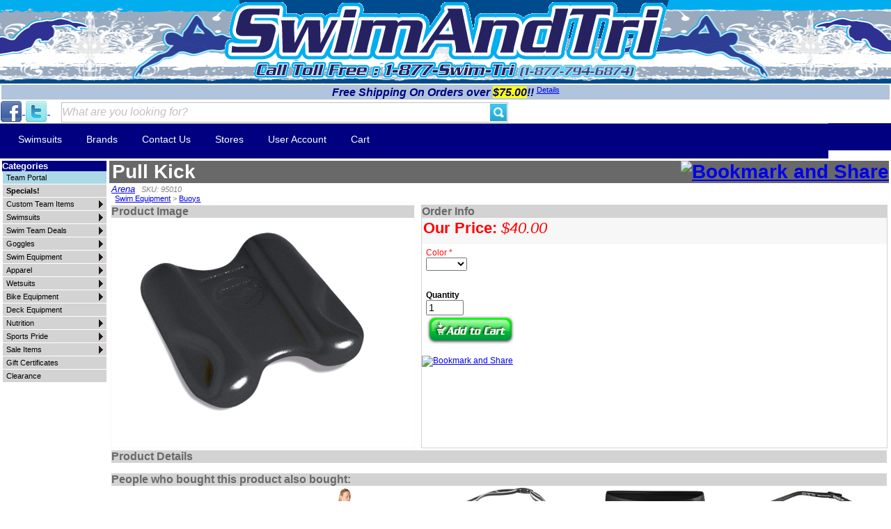

--- FILE ---
content_type: text/html; charset=utf-8
request_url: https://swimandtri.com/scripts/Arena_Pull_Kick_Product13487.aspx
body_size: 120837
content:

<!DOCTYPE html>



<html xmlns="http://www.w3.org/1999/xhtml" itemscope itemtype="http://schema.org/Product">
<head><meta name="coverage" content="Worldwide" /><meta id="ctl00_MetaTagDescriptionEle" name="description" content="Swim and Tri is your Swim Team Dealer. Speedo, TYR, Dolfin, and Arena. We also provide custom swim caps, shirts, lifeguard, and triathlon apparel. " /><meta name="Keywords" content="discount swimwear, speedo, tyr, arena, dolfin, uglies, custom swim caps, swim wear, swim goggles, swim caps, swim trunks, swim suits, swimwear, bathing suits, LZR, Carbon Pro, Fastskin" /><meta name="robots" content="index, follow" /><meta name="googlebot" content="index, follow" />
    <meta itemprop='name' content='Arena Pull Kick' />
<meta itemprop='image' content='https://www.SwimAndTri.com/ProductImages/Arena_PullKick_2017_PullKick_Large.png' />

<title>
	SwimAndTri: Arena Pull Kick (95010)
</title>
    
	<!--[if IE 7]>
		<link rel="stylesheet" href="/UserMods/CategoryFlyoverMenu2.css" type="text/css" />
	<![endif]-->
	<link rel="stylesheet" href="/css/PageStyles.css" type="text/css" /><link rel="stylesheet" href="/UserMods/CategoryFlyoverMenu.css" type="text/css" /><link rel="SHORTCUT ICON" href="/ST.ico" /><link rel="Stylesheet" href="/css/STStardardStyles.css" /><link rel="stylesheet" href="/css/jquery.megamenu.css" type="text/css" media="screen" /><link rel="stylesheet" href="/css/MMBlue.css" type="text/css" media="screen" />
	<style type="text/css">
	    
	    .FooterTitleCell    { color:#ABABAB; font-size: 17pt; font-weight:bold; font-family:arial; padding-right:4px; vertical-align:top; } 
	    .FooterTitleCell ul { list-style: none; font-weight: normal; font-size:10pt; margin:0ex; padding:0px; }
	    .FooterBullet   { color:Yellow; font-weight:bold; }
	    .FooterLink     { text-decoration:none; color:white; font-size:10pt; font-weight:normal; margin:0; padding:0;}
	    .FooterLink:hover     { text-decoration:none; color:cyan; font-size:10pt; font-weight:normal; margin:0; padding:0;}

        .form-search {float: right;clear: both;padding: 0 6px 0 0;}
	    .input-text {border: 0; background: none; color: #88939B; width: 180px; }
	    .btn_search {float: left;border: 0;background: url(../images/btn_search.gif) no-repeat;width: 24px;height: 25px;cursor: pointer;}
	    
        .searchTextBox { border:1px solid silver; padding:0px; font-size:12pt; margin-left:1em; background-color:ghostwhite; height: 27px; } 
        .searchTextBoxWatermark { border:1px solid silver; padding:0px; font-size:12pt; margin-left:1em; height: 27px; color:Silver; font-style:italic}
        .SearchButton { border:1px solid silver; padding:0px; position:relative; left:-30px; top:8px; }
        .SearchButtonImg { border:0px solid transparent; padding:0px; position:relative; left:-30px; top:-5px; background: url(/Images/MagnifingGlass_24.png) no-repeat scroll transparent; color:transparent; height:25px; width:24px; z-index:1; }
	    
	    .PhoneBtn {background: url(/Images/Primo_Icons_main.png) -68px -16px no-repeat; height: 64px; width:64px; display:block; }
	    .PhoneBtn:Hover {background: url(/Images/Primo_Icons_main.png) -68px -78px no-repeat; height: 64px; width:64px; display:block; }
	    
	    .mmTop { background-color:Navy; }
	    .mmItem { z-index:10000; text-decoration:none; white-space:nowrap; margin-left:1ex; }
	    .mmItem:hover { z-index:10000; text-decoration:none; background-color:lightblue; color:Blue; margin-left:1ex;}
	    
	    .mmItemTitle { xxx_display:inline; list-style-type:none; xxx_float: left; white-space:nowrap;}
	    .mm-content-base { font-size:10pt; border:2px solid navy; background-color:ghostwhite; }
        ul.megamenu a.mm-item-link-hover:link, ul.megamenu a.mm-item-link-hover:visited {
          color: navy;
          font-weight:bold;
          background: ghostwhite;
          border-top: 1px solid #777;
          border-left: 1px solid #777;
          border-right: 1px solid #777;
          -moz-border-radius: 3px 3px 0px 0px;
          border-radius: 3px 3px 0px 0px;
        }	    
	    .roundedNewSpan { -webkit-border-radius: 5px; -moz-border-radius: 5px; border-radius: 5px; background-color:lime; color:navy; font-weight:bold; padding:2px }
	</style>
    
        
    <style type="text/css">
        ._SectionTitle {background-color:lightgrey; color:#696969; font-size:12pt; font-weight:bold; }
        ._SectionBorder { border: 1px solid lightgrey; padding:0px; }
        
        .ProdView h1 { font-size: 28px; font-weight: bold; margin: 0; padding: 0 0 0 .3ex; background-color:#696969; color:white; }
        .ProdView h4 { margin: 0; padding: 0 0 0 .3ex; font-weight:lighter; border:1px solid ghostwhite; }
        .SkuHeader { font-size:smaller;color:gray;margin-top:0px;margin-left:0.5em; }
        .NavBar { font-size:smaller;color:gray;margin-top:0px;margin-left:0.5em; }
        
        .ProductImageTitle {background-color:lightgrey;color:#696969;font-size:12pt;font-weight:bold; }
        .ProductImageSection { font-size:12px; border: 1px solid ghostwhite; padding:0px; width:33%; }
        .productItemOthersBought { text-align:center; margin: .75em .5em .75em .5em; vertical-align:top; } 
        .productItemOthersBought:hover { BACKGROUND-COLOR: LightGoldenRodYellow; text-align:center; margin: .75em .5em .75em .5em; vertical-align:top; text-decoration:none;} 
        
        .PriceDiv { background:#F7F7F7; padding: 2px 20px 10px 0px; margin-bottom:5px; float:none; min-height:inherit; }
        .PricePrefix { font-weight:bold; padding-left:0.2ex; }
        .OurPriceDiv { font-size:22px; color:Red; font-weight:bold; }
        .OurPriceLabel { font-weight:normal; font-style:italic; }

        .SalePriceDiv { font-size:26px; color:Red; font-weight:bold; color:red;background-color:Yellow; }
        .SalePriceLabel { font-weight:normal; font-style:italic; }
        .SaleEndsDate { background-color:maroon; color:Yellow; font-size:medium; }
        .RegularPriceDiv    { font-size:16px; font-weight:bold; }
        .RegularPriceLabel  { font-weight:normal; font-style:italic; }
        
        .SavingsPanel { padding-left:1ex; }
        .YouSave { color:Blue; font-style:italic; } 
        .YouSavePrefix { color:Blue; font-weight:bold;}
        
        .QuantityDiscountYouSave { color:Maroon; font-style:italic; } 
        .QuantityDiscountYouSavePrefix { color:Maroon; font-weight:bold;}
        
        
        .ExcludedFromFreeShippingHeader { font-size:12pt;background-color:lightblue; }
        .FreeWorldwideShipping { background-color:yellow;color:red;font-weight:bold;font-size:10pt; } 
        .FreeDomesticShipping { background-color:green;color:yellow;font-weight:bold; }
        .PreOrderNotice { background-color: Red;color:Yellow;font-weight:bold; font-size:medium; }
        .Thumbnail { cursor:hand }
        .ImgGalleryTitle {background-color:lightgrey;color:#696969;font-size:12pt;font-weight:bold; }
        .ThumbnailDesc {font-size:small; font-style:italic; text-align:center }
        .ThumbnailCell { text-align:center; }
        
        .OrderInfoSection { font-size:12px; border: 1px solid lightgrey; padding:0px; }
        .OrderInfoTitle {background-color:lightgrey;color:#696969;font-size:12pt;font-weight:bold; }
        
        .OrderInfoRankingDiv { border: 1px solid lightgrey; display:inline; height:15px; background-color:Aqua; }
       
        .OptionsPanel { margin-left:0.5em; }
        /*.OptGroupName { }*/
        .OptGroupNameReq {  color: Red; }
        
        .OrderCutoffDate { background-color: Yellow }
        
        .QuantityLabel { font-weight: bold; }
        .Quantity { font-size:larger;}
        .SaveButton { padding: 0.1ex; }
        
        .ProductDetailsTitle {background-color:lightgrey;color:#696969;font-size:12pt;font-weight:bold; }
        .ProductDetailsText { padding-left:1em; padding-right:1em; }
        .ProductNoticeSubTitle { margin-left:1em; font-size:small; }
        .ReviewsTitle {background-color:lightgrey;color:#696969;font-size:12pt;font-weight:bold; }
        .RatingsSubTitle { border: 1px solid lightgrey; }
        .ReviewDate { color: Gray; font-size:small; }
        .ReviewerName { color:Gray; font-weight:bold; }
        
        /* Rating */
        .ratingStar { font-size: 0pt; width: 13px; height: 12px; margin: 0px; padding: 0px; cursor: pointer; display: block; background-repeat: no-repeat; }
        .filledRatingStar { background-image: url(../Images/FilledStar.png); }
        .emptyRatingStar { background-image: url(../Images/EmptyStar.png); }
        /*.savedRatingStar { background-image: url(Images/SavedStar.png); }*/
        
        .RelatedProduct { BACKGROUND-COLOR: white; text-align:center; font-size:small; text-decoration:none; padding-right:0.2ex; }
/*
        tr.RelatedProduct:hover { BACKGROUND-COLOR: white; text-align:center; margin: .75em .5em .75em .5em; vertical-align:top; } 
        td.RelatedProduct:link { BACKGROUND-COLOR: white; text-align:center; margin: .75em .5em .75em .5em; vertical-align:top; } 
        td.RelatedProduct:hover { BACKGROUND-COLOR: ghostwhite; text-align:center; margin: .75em .5em .75em .5em; vertical-align:top; } 
        td.RelatedProduct:visited { BACKGROUND-COLOR: white; text-align:center; margin: .75em .5em .75em .5em; vertical-align:top; } 
        td.RelatedProduct:active { BACKGROUND-COLOR: white; text-align:center; margin: .75em .5em .75em .5em; vertical-align:top; } 
*/
        a.RelatedProduct:link    {text-decoration:none;background-color:transparent}
        a.RelatedProduct:hover { text-align:center; font-size:small; text-decoration:underline }
        a.RelatedProduct:visited {text-decoration:none;background-color:transparent}        
        a.RelatedProduct:active  {text-decoration:none;background-color:transparent}        
        
        .InactiveOption { color:darkgrey; background-color:lightgrey; }
    </style>
<link href="/WebResource.axd?d=7AJry1GeP8AD3ATeIkcyBgHwLCmN9UrXP_IBNH7SR_-hYQKUhDrKIwaqAjcGwuN8egbMWCHrtQD8jurEqb4kbZhz5IQVq_jQtO8WtFYKXBYY1ugxWCKrvNUjhu1jvdeyJg7n1ieMIyO-jJj1_IxryTVHR6tmPxs4QdxvWgxD9aI1&amp;t=635678115100000000" type="text/css" rel="stylesheet" /></head>    
	
    <!--<script src="https://ajax.googleapis.com/ajax/libs/jquery/1.4.2/jquery.min.js" type="text/javascript"></script>-->
    <script src="https://ajax.googleapis.com/ajax/libs/jquery/1.9.1/jquery.min.js" type="text/javascript"></script>
    <script src="/js/jquery.megamenu.js" type="text/javascript"></script>	
	<script language="javascript" type="text/javascript">
        function ShowFreeShippingDetails()
        {
            alert("Is available to shipments within the lower 48 States only unless otherwise noted. Some discounted team items may not count toward free shipping -- each order page indicates if the item counts toward free shipping. Oversized items may not be eligible.");
        }
        
        function OnClickSearchButton()
        {
            var searchText = $get('ctl00_SearchText').value;
            if ("" == searchText || $find("SearchTextWatermark")._watermarkText == searchText)
            {
                alert("Nothing entered into the search field.");
                return false;
            }
            return true;
        }
        
        function onSearchClientItemSelected(sender, e)
        {
            if (null == e.get_value() || "" == e.get_value())
                return;
            
            window.location = jQuery.parseJSON(e.get_value()).Url;
        }
        
        function onSearchClientPopulated(sender, e)
        {
            
            var autoList = $find("ProdSearchSugAutoCompExtender").get_completionList();
            for(i=0;i<autoList.childNodes.length;i++)
            { 
                // Consider value as image path
                var itemData = jQuery.parseJSON(autoList.childNodes[i]._value); 
                //First node will have the text
                var text = autoList.childNodes[i].firstChild.nodeValue;                 
                
                if (true == itemData.IsNew)
                    autoList.childNodes[i].innerHTML = text += " <span class='roundedNewSpan'>NEW!</span>";
            }             
        }

	    /* <![CDATA[ */
	    var google_conversion_id = 996119121; var google_conversion_language = "en"; var google_conversion_format = "2"; var google_conversion_color = "ffffff"; var google_conversion_label = "VB4NCN-EzAQQ0aT-2gM"; var google_conversion_value = 0;
	    /* ]]> */		    


		function jQueryReady()
		{
            
		    jQuery(".megamenu").megamenu( {'enable_js_shadow':false} );
		    
		    var _gaq = _gaq || [];
		    _gaq.push(['_setAccount', 'UA-35120824-1']);
		    _gaq.push(['_trackPageview']);
		    (function() {
			    var ga = document.createElement('script'); ga.type = 'text/javascript'; ga.async = true;
			    ga.src = ('https:' == document.location.protocol ? 'https://ssl' : 'http://www') + '.google-analytics.com/ga.js';
			    var s = document.getElementsByTagName('script')[0]; s.parentNode.insertBefore(ga, s);
		    })();        

            /*UpdateContactUsControls();*/
        }
    </script>
    <div style="display:none">
        <script src="https://www.googleadservices.com/pagead/conversion.js" type="text/javascript"></script>
    </div>
        
    <script language="javascript" type="text/javascript">
        function ShowSizeChart()
        {
            var sizeChart = $get('ctl00_MainView_ProductRepeater_ctl00_SizeChartHeader')
            sizeChart.scrollIntoView(true); 
            $find("CollSizePanel")._doOpen(); 
            setTimeout(function() { sizeChart.scrollIntoView(true) }, 300); 
          return false;        
        }
	    
	    
	    function likeFB()
	    {
	        (function(d, s, id) 
                {
                    var js, fjs = d.getElementsByTagName(s)[0];
                    if (d.getElementById(id)) 
                        return;
                    js = d.createElement(s); 
                    js.id = id;
                    js.async = true;
                    js.src = "//connect.facebook.net/en_US/all.js#xfbml=1";
                    fjs.parentNode.insertBefore(js, fjs);
                }(document, 'script', 'facebook-jssdk'));
	    }
	    
	    function likeGP()
	    {
            (function() 
            {
                var po = document.createElement('script'); po.type = 'text/javascript'; po.async = true;
                po.src = 'https://apis.google.com/js/plusone.js';
                var s = document.getElementsByTagName('script')[0]; s.parentNode.insertBefore(po, s);
            })()	    
	    }
	    	    
	    
        var optionsMatrix = [ ];
        var sizeCtrlID = "null";
        var styleCtrlID = "ctl00_MainView_ProductRepeater_ctl00_Options_ctl00_OptionsDropDown";
	    function onChangeOption()
	    {
	        var optionBox = $(this)[0];
	    
            

	        var sizeID = $("#"+sizeCtrlID).val();
	        var styleID = $("#"+styleCtrlID).val();
	        if (sizeCtrlID == optionBox.id)
	        {   
	            
	            $("#"+ styleCtrlID + " option").EnableOption();
	            	            
	            for(var nEle=0; nEle < optionsMatrix.length; ++nEle)
	            {
	                if (sizeID == optionsMatrix[nEle][0])
	                {
	                    var sel = "#" + styleCtrlID + " option[value='"+ optionsMatrix[nEle][1] +"']";
	                    {
	                        if (0 == optionsMatrix[nEle][2])
	                        {
                                $(sel).DisableOption();

                                
                                if (styleID == optionsMatrix[nEle][1])
                                    $("#"+styleCtrlID).val("");
	                        }
	                    }
	                }   
	            }
	        }
	        else if (styleCtrlID == optionBox.id)
	        {
	            
	            $("#"+ sizeCtrlID + " option").EnableOption(); 
	            
	            for(var nEle=0; nEle < optionsMatrix.length; ++nEle)
	            {
	                if (styleID == optionsMatrix[nEle][1])
	                {
	                    var sel = "#" + sizeCtrlID + " option[value='"+ optionsMatrix[nEle][0] +"']";
	                    {
	                        if (0 == optionsMatrix[nEle][2])
	                        {
                                $(sel).DisableOption();

                                
                                if (styleID == optionsMatrix[nEle][0])
                                    $("#"+sizeCtrlID).val("");
	                        }
	                    }
	                }   
	            }	            
	        }
	    }
    </script>
    <script type="text/javascript" defer="defer">
	    
	    function pageLoad()
	    {
	        var addthis_pub = "swimandtri";
	        
                    
            //likeFB();
            //likeGP();                        
	    }

        
        jQuery(document).ready(
            function()
            {
                if ("" != sizeCtrlID && "" != styleCtrlID)
                {
                    $("#" + sizeCtrlID).change(onChangeOption);
                    $("#" + styleCtrlID).change(onChangeOption);
                }
                
                
                $.fn.DisableOption = function()
                {
                    this.each(function()
                    {
                        $(this).hide();
                        $(this).attr("hidden", true);
                        $(this).attr("disabled", true);
                        $(this).addClass("InactiveOption");
                    });
                }
                    
                $.fn.EnableOption = function()
                {
                    this.each(function()
                    {
                        $(this).show();
                        $(this).removeAttr("hidden");
                        $(this).removeAttr("disabled");
                        $(this).removeClass("InactiveOption");	    
                    });
                }	    
            });
	    
	    
    </script>
	<script type="text/javascript" src="//s7.addthis.com/js/200/addthis_widget.js" defer="defer">
	</script>
	
	
    


    <script language="javascript" type="text/javascript" defer="defer">
		try
		{
            jQuery(document).ready(jQueryReady);
        }
        catch(execpt)
        {
            alert("Problem calling jQueryReady.");
        }    
    </script>
	
<body>
    <form name="aspnetForm" method="post" action="./Arena_Pull_Kick_Product13487.aspx?idProduct=13487" onsubmit="javascript:return WebForm_OnSubmit();" onkeypress="javascript:return WebForm_FireDefaultButton(event, 'ctl00_btnDisableEnter')" id="aspnetForm">
<div>
<input type="hidden" name="__EVENTTARGET" id="__EVENTTARGET" value="" />
<input type="hidden" name="__EVENTARGUMENT" id="__EVENTARGUMENT" value="" />
<input type="hidden" name="__VIEWSTATE" id="__VIEWSTATE" value="" />
</div>

<script type="text/javascript">
//<![CDATA[
var theForm = document.forms['aspnetForm'];
if (!theForm) {
    theForm = document.aspnetForm;
}
function __doPostBack(eventTarget, eventArgument) {
    if (!theForm.onsubmit || (theForm.onsubmit() != false)) {
        theForm.__EVENTTARGET.value = eventTarget;
        theForm.__EVENTARGUMENT.value = eventArgument;
        theForm.submit();
    }
}
//]]>
</script>


<script src="/WebResource.axd?d=gAvdHuGtklmedQpA27jjuNgr6F6TCLJRFThlryxZJC9ULHBl8MyU4oSwQ9X_YzXdX1c55dXmWoq86TevlSXZZvfrvL0NYBya_D1vgtechEI1&amp;t=638901627720898773" type="text/javascript"></script>


<script src="/ScriptResource.axd?d=7rHxPnztWcpaV6oWuCA3lKkTBOy88mM0sYrfGjNN2n26QsanpC8A0Qi8Hv7tVW5Rkd7tcwkOdkHcOQh0P6Wd41ljIkp9owomPYtWbbVnj2ZXrn7YYDBXi0HF5UW9PGE0sMEq9T32puuD0DJq22hU_QlGkml8pAzzhxoUjsz4vw41&amp;t=ffffffffe6692900" type="text/javascript"></script>
<script src="/ScriptResource.axd?d=hwk9iU00AJgDL3zFyrZnosodIvD0HdwaVQ8kYdTMOiz5ACXn5_liG5T6bdCKD4fbZT3SYt5W2OFxcx0zAvOOKEopcsW3FVuXK9GdKx0TwZ5Z9ThgFtN81CJcRR-PS_B1hQJRLZLRDLiRslnNPoFrJSMbMkY9MGt5R8hBjwDGNIM1&amp;t=32e5dfca" type="text/javascript"></script>
<script src="/ScriptResource.axd?d=jMKdoxa1EJjx7HOReuPOvVJGSrJh8WGaUp0vSWQQKZY-5pwDgeDi6Nje5fWJ1sm2rjAH9kru4Hk8_88tf2uMhfB1qPsewMUX6lN-JREWz0B1YGPUTCg6Pv3oF-Vk2GiXbvd1_dPxpjRyEYoadWjZOZNQR_viVElC1Zz_OFAryw9TBaf-xy2XpjkUU-6YdrAB0&amp;t=32e5dfca" type="text/javascript"></script>
<script src="/ScriptResource.axd?d=S9Fr4_4VKZ0ANmK8PakM80vtzxqZGtZZFFmNua1Ap0_YR6x08fSx7ZtAgWZDr1KeavCVeT-LuVJj81dXlcSFg7vwpb1fTM29dzWZOswOkctrmj6Jfl1x3dHYiTIlVUN_GF0qsYTqC0XgmRhtWiW9fw2&amp;t=4c030be6" type="text/javascript"></script>
<script src="/ScriptResource.axd?d=M77D4vMfuxUQZMgIUXNMgpAbdh7SRCbODG5Mal2khgVc_BLHfYhRpFH9UK_TNyC49VSPJT3HF_vcWuVaqvPC3N-Bn4djBwJMSoMXQ1D6q2gWDdM6dDCirlWP1X3KKlZk0&amp;t=4c030be6" type="text/javascript"></script>
<script src="/ScriptResource.axd?d=IXHEwknD2t99zI6QAklmgHOas7QaCOTpVL8xTPfgM4Wh2fnNXuXHVf7W1xKafp-0IafbeeaCARSBG-6OA7ipJe2XtJBLmdRnJx5f9xzR9mpS20D6rPvEGgj9BAgEdoJE0&amp;t=4c030be6" type="text/javascript"></script>
<script src="/ScriptResource.axd?d=JfmBc2uBEkHDyEQ8OCkVOTcHIyyjjJkFU-tHNKmLPSxnmrhwqhkDdYsS5O1LlHQCZPledTBsqiFs4zogGOrDpTWWghA6LKhHaA63vU_44m98ROvgwDzK4DsUy2HdtH8L0&amp;t=4c030be6" type="text/javascript"></script>
<script src="/ScriptResource.axd?d=p5-FfTDijr7hVlhNA0q_vO2UR2LVbkgBJ-2ua9Uh26zZljNSb0e4PMzzJW1lLp1IjSVLqoz1By-mpV33qgVEXpgtD35-hnHIRQ2CvlnyBb8asgWFdm1kCjumwaaK4WEBTV1QU8tQfb1HelwchS8r7Q2&amp;t=4c030be6" type="text/javascript"></script>
<script src="/ScriptResource.axd?d=ahYRip6lFwTjwxnQMrfEj4sKRcfjl3P3AvOIkg9pFINoK4v5jQ5B6DdmoTYUddrg8siLpVDwjMtWqyxaxT-nFFqKGG3vlFwN2qugRd75Y48Ov51kP_6hE98ess5DxwJs0&amp;t=4c030be6" type="text/javascript"></script>
<script src="/ScriptResource.axd?d=2sjXcRp86bC6dBy0o_fU14JXBfu_JBgijdXEGfOW96pD0jOHtwCv9fRJTob9Rr82KCdZ2D2DOOSti4kYEQUeBBhDqPZAL4xG5sjedUaqBMgBbrkeGGWegVPtGyDHUP-W-YT4brjL-RwON650qqs6jQ2&amp;t=4c030be6" type="text/javascript"></script>
<script src="/ScriptResource.axd?d=6ECh6yG9_jfwbu68m_F7jG2ubv3hBi0TXgNfDwBL3TvQkSGYxxsxXcFqlJrXB7Z4Lozbkn-u60AQ8jaMqJ2mQcELtJdUNRptP_HEyAGw65d89Way_K6KpYnbJdfnT3Os0&amp;t=4c030be6" type="text/javascript"></script>
<script src="/ScriptResource.axd?d=59QjptENhljvKSyurbqbUZlIyPuav-07nLo4Qvo9OWhGIGoH2BEXsttFMLRI6p2m5F0UnEsSTqvSnvSZGC-rYrHfvlV2GabwV9pHcFuRQPOfLWkTcL-HnNEViUIvMkoM0&amp;t=4c030be6" type="text/javascript"></script>
<script src="/ScriptResource.axd?d=NghIqJZ3jzAUMIOwrlRy2n_N9Nr5Rh6KetoFjKcRCvKuw7v37wIKlitS0gT2cixocJKxzjMgKAXGrvO5s1T9gJsDQ3G46Y9DIKYFJoKnxK9S2L8R5qAavbXrkmb2wdV10&amp;t=4c030be6" type="text/javascript"></script>
<script src="/ScriptResource.axd?d=vytNodRtsSzW191mz-XytMoiH5rOAztXeAzRHzcuStVBzbaj-ibj4052pBUpZXbv0pyUAKZKjonutwEjenrpsG9luiSuVixPQ29W3luUNxUsRIgBhnGvWw-OImZ7kdNMvhMToqkwSdqjiwtyjGASEw2&amp;t=4c030be6" type="text/javascript"></script>
<script src="/WebResource.axd?d=M5pOHzke3KWztSX5HkLn9PrN3l48-IXoGrT4zLRsg7P97Aotl81hUnhNNGVbxz0ca9ibMNSynOMUTylkKDTLX_ZrDxf7wMiHD0RrxTFUagQ1&amp;t=638901627720898773" type="text/javascript"></script>
<script type="text/javascript">
//<![CDATA[
function WebForm_OnSubmit() {
null;if (typeof(ValidatorOnSubmit) == "function" && ValidatorOnSubmit() == false) return false;
return true;
}
//]]>
</script>

<div>

	<input type="hidden" name="__PREVIOUSPAGE" id="__PREVIOUSPAGE" value="ItcFa95Plw1JHls5es3tNI9aePR1M1pUpsvMZFHohp-9_se1qcTGpoOXmCyLKO1IxKimm54kUq03uLaO8BYPVLmAcyfGMY7RtnY8D7O9iII1" />
	<input type="hidden" name="__EVENTVALIDATION" id="__EVENTVALIDATION" value="/wEdABOvVXD1oYELeveMr0vHCmYPpF976+nz9wcRaMOgffDqGTYN6WHK3Gd9rmGa0sJgQFcl+NQ5roJN7lOGGl06rAjEbPAf5XGk153WLvGJKzRZnGV8haT0EfVomfKCKov4Hgmq/MzQBx3N0wK5kYAQ630yfgf/TP/Tny4/c2bK0bw9ejy33CVp0/[base64]/v2IY5RVBeJO04vtRx9L1jMBpuDnJUvxk=" />
</div>
    
        <script type="text/javascript">
//<![CDATA[
Sys.WebForms.PageRequestManager._initialize('ctl00$scriptManager', 'aspnetForm', [], [], [], 90, 'ctl00');
//]]>
</script>

        <input type="hidden" name="ctl00$vsKey" id="ctl00_vsKey" value="{1df7d571-d280-474c-a5ee-1c2f2bebea8a}" />
        
        
        
        
        

                
        <table border="0" cellspacing="0" cellpadding="0" width="100%">
            <tr style="background-image: url('/UserMods/HeaderBackground.png');background-repeat:no-repeat;background-position: center;">
	            <td>
	                <table width="100%">
	                    <tr>
	                        <!-- Logo -->
	                        <td align="left" valign="middle" width="145">
	                        </td>
                        
	                        <td align="center" valign="middle">
	                            <a id="ctl00_MainLogoLink" title="Return to home page" href="http://swimandtri.com/Scripts/Default.aspx" style="display:inline-block;height:83px;width:634px;"><img title="Return to home page" src="/Images/SwimAndTriHeaderLetters83.png" alt="" style="border-width:0px;" /></a> 
	                            <a id="ctl00_PhoneLink" href="/Scripts/Default.aspx" style="display:inline-block;height:25px;width:550px;"><img src="/Images/SwimAndTriHeaderPhoneNumber25.png" alt="" style="border-width:0px;" /></a> 
	                        
	                        </td>
	                        <td valign="middle" width="145">
	                            
	                        </td>
	                    </tr>
	                </table>
	            </td>
            </tr>
        </table>

        
        
                <table id="ctl00_HeaderInfo_ctl00_NoticesSection" width="100%">
	<tr style="background-color:lightsteelblue">
		<td align="center">
                            <b style="font-size:12pt;color:navy;font-weight:bold">
                                <em>Free Shipping On Orders over <span style="background-color:Yellow">$75.00</span>!!</em>
                            </b>
                                <sup><a href="javascript:ShowFreeShippingDetails();">Details</a></sup>
                        </td>
	</tr>
</table>
        
            


        
        

        <div id="ctl00_SearchBarPanel" onkeypress="javascript:return WebForm_FireDefaultButton(event, &#39;ctl00_GoSearchButton&#39;)">
	
            <a title="Become a Facebook fan of Swim and Tri!!" href="http://www.facebook.com/pages/Knoxville-TN-Mobile-AL/Swim-and-Tri/49033891170">
	            <img src="/ProductImages/SiteImages/FacebookIcon_32.png" border="0" width="32" height="32" alt="Facebook Link" style="vertical-align:middle;" />
            </a>
            <a title="Follow us on twitter!!" href="http://www.Twitter.com/SwimandTri">
	            <img src="/ProductImages/SiteImages/TwitterIcon_32.png" border="0" width="32" height="32" alt="Twitter Link" style="vertical-align:middle;"/>
            </a>


            <input name="ctl00$SearchText" type="text" value="What are you looking for?" id="ctl00_SearchText" class="searchTextBox" style="width:50%;vertical-align:middle" />
            <input type="image" name="ctl00$GoSearchButton" id="ctl00_GoSearchButton" src="/Images/Btn_Search.gif" onclick="return OnClickSearchButton();" style="border-width:0px;vertical-align:middle;margin-left:-30px" />
            <input type="hidden" name="ctl00$SearchTextWatermark_ClientState" id="ctl00_SearchTextWatermark_ClientState" />
            
        
</div>
        
        
        <div style="background-color:navy;width:100%;height:3em;margin-bottom:-3em;"></div>
        <ul class="megamenu" style="float: left; white-space: nowrap; background-color: navy; overflow:hidden; width: 90em; display: block; height:3em">
         
          <li class="mmItemTitle">
            <a href="javascript:void(0)" style="white-space:nowrap">Swimsuits</a>
            <div class="mmItemBody">
                <fieldset style="width:65ex">
    <legend style="color:Navy;font-weight:bold; font-size:large; margin:0; padding:0; font-style:italic;">Womens Suits</legend>
    <table>
        <tr valign="top">
            <td>
                <div style="background-color:Navy;">
                    <a href="/Scripts/prodList.aspx?BrandID=91" style="text-decoration:none; color:white; font-weight:bold;">Speedo</a>
                </div>
                <a href="/Scripts/Speedo_Womens_Swimsuits.aspx" class="mmItem">Prints, Solids, Splices</a><br />
                <a href="/Scripts/Speedo_Flipturns.aspx" class="mmItem">Flipturns</a><br />
                <a href="/scripts/Speedo_Womens_Championship_Swimsuits.aspx" class="mmItem">Championship</a><br />
                <a href="/scripts/Speedo_Lifeguard.aspx" class="mmItem">Lifeguard</a><br />
                <a href="/Scripts/Speedo_Fitness.aspx" class="mmItem">Fitness</a><br />
                <a href="/Scripts/Speedo_Girls_Recreational_Swim.aspx" class="mmItem">Girls Rec</a>
            </td>
            <td>
                <div style="background-color:Navy; color:white;font-weight:bold;">
                    <a href="/Scripts/prodList.aspx?BrandID=8" style="text-decoration:none; color:white; font-weight:bold;">Dolfin</a>            
                </div>
                <a href="/Scripts/Dolfin_Uglies.aspx" class="mmItem">Uglies & Winners</a><br/>
                <a href="/Scripts/Dolfin_Prints_Solids.aspx" class="mmItem">Prints, Solid, Splices</a><br/>
                <a href="/Scripts/Dolfin_Baggies.aspx" class="mmItem">Baggies</a><br/>
                <a href="/Scripts/Dolfin_Fitness.aspx" class="mmItem">Fitness</a>
                
                <div style="background-color:Navy; color:white;font-weight:bold;margin-top:.5em">
                    <a href="/Scripts/prodList.aspx?BrandID=5" style="text-decoration:none; color:white; font-weight:bold;">Arena</a>
                </div>
                <a href="/Scripts/Arena_Womens_Swimsuits.aspx" class="mmItem">All</a><br />
            </td>
            <td>
                <div style="background-color:Navy; color:white;font-weight:bold;">
                    <a href="/Scripts/prodList.aspx?BrandID=93" style="text-decoration:none; color:white; font-weight:bold;">Tyr</a>
                </div>
                <a href="/Scripts/Tyr_Womens_Swimsuits.aspx" class="mmItem">Prints, Solids, Splices</a><br />
                <a href="/Scripts/Tyr_Womens_Championship_Swimsuits.aspx" class="mmItem">Championship</a><br />
                <a href="/Scripts/Tyr_Lifeguard.aspx" class="mmItem">Lifeguard</a><br />
                <span class="mmItem">&nbsp;</span><br />
                
                <div style="background-color:Navy; color:white;font-weight:bold;margin-top:.5em;">Other</div>
                <a href="/Scripts/Splish_Womens_Swimsuits.aspx" class="mmItem">Splish</a><br />
                <a href="/Scripts/Agon_Womens_Swimsuits.aspx" class="mmItem">Agon</a>        
            </td>
        </tr>
    </table>
</fieldset>
<br />
<fieldset style="width:65ex">
    <legend style="color:Navy;font-weight:bold; font-size:large; margin:0; padding:0; font-style:italic;">Mens Swimsuits</legend>
    <table>
        <tr valign="top">
            <td>
                <div style="background-color:Navy;">
                    <a href="/Scripts/prodList.aspx?BrandID=91" style="text-decoration:none; color:white; font-weight:bold;">Speedo</a>
                </div>
                <a href="/Scripts/Speedo_Mens_Swimsuits.aspx" class="mmItem">Prints, Solids, Splices</a><br />
                <a href="/Scripts/Speedo_Mens_Championship_Swimsuits.aspx" class="mmItem">Championship</a><br />
                <a href="/Scripts/Speedo_Lifeguard.aspx" class="mmItem">Lifeguard</a><br />
                <a href="/Scripts/Mens_Rashguards.aspx" class="mmItem">Rashguards</a><br />
                <a href="/Scripts/Mens_Watershorts.aspx" class="mmItem">Watershorts</a><br />
            </td>
            <td>
                <div style="background-color:Navy;">
                    <a href="/Scripts/prodList.aspx?BrandID=93" style="text-decoration:none; color:white; font-weight:bold;">Tyr</a>
                </div>
                <a href="/Scripts/Tyr_Mens_Swimsuits.aspx" class="mmItem">Prints, Solids, Splices</a><br />
                <a href="/Scripts/Tyr_Mens_Championship_Swimsuits.aspx" class="mmItem">Championship</a><br />
                <a href="/Scripts/Tyr_Lifeguard.aspx" class="mmItem">Lifeguard</a><br />
                <span class="mmItem">&nbsp;</span><br />
                
                <div style="background-color:Navy;">
                    <a href="/Scripts/prodList.aspx?BrandID=5" style="text-decoration:none; color:white; font-weight:bold;">Arena</a>
                </div>                
                <a href="/Scripts/Arena_Mens_Swimsuits.aspx" class="mmItem">All</a><br />
            </td>
            <td>
                <div style="background-color:Navy;color:White;font-weight:bold;">
                    Other
                </div>
                <a href="/Scripts/Mens_Dolfin_Swim_Suits.aspx" class="mmItem">Dolfin</a><br />
                <a href="/Scripts/Agon_Mens_Swimsuits.aspx" class="mmItem">Agon</a><br />
                <a href="/Scripts/Splish_Mens_Swimsuits.aspx" class="mmItem">Splish</a><br />
            </td>
        </tr>
    </table>
</fieldset>
            </div>
          </li>
          
          <li class="mmItemTitle">
            <a href="javascript:void(0)" style="white-space:nowrap">Brands</a>
            <div class="mmItemBody">
                
                        <table style="border-collapse:collapse; border-width:0px ">
                            <tr>
                                
                        <td valign="top" style="border-right: 2px lightgrey solid; padding-right:1ex">
                            
                        <a id="ctl00_Brands_ctrl0_ctl00_Brand" class="mmItem" href="/Scripts/ProdList.aspx?BrandID=83">2XU</a><br />
                    
                        <a id="ctl00_Brands_ctrl0_ctl01_Brand" class="mmItem" href="/Scripts/ProdList.aspx?BrandID=97">Accusplit</a><br />
                    
                        <a id="ctl00_Brands_ctrl0_ctl02_Brand" class="mmItem" href="/Scripts/ProdList.aspx?BrandID=139">Adidas</a><br />
                    
                        <a id="ctl00_Brands_ctrl0_ctl03_Brand" class="mmItem" href="/Scripts/ProdList.aspx?BrandID=151">Agon Custom</a><br />
                    
                        <a id="ctl00_Brands_ctrl0_ctl04_Brand" class="mmItem" href="/Scripts/ProdList.aspx?BrandID=4">Agon Swimwear</a><br />
                    
                        <a id="ctl00_Brands_ctrl0_ctl05_Brand" class="mmItem" href="/Scripts/ProdList.aspx?BrandID=77">Aqua Jogger</a><br />
                    
                        <a id="ctl00_Brands_ctrl0_ctl06_Brand" class="mmItem" href="/Scripts/ProdList.aspx?BrandID=56">Aqua Sphere</a><br />
                    
                        <a id="ctl00_Brands_ctrl0_ctl07_Brand" class="mmItem" href="/Scripts/ProdList.aspx?BrandID=5">Arena</a><br />
                    
                        <a id="ctl00_Brands_ctrl0_ctl08_Brand" class="mmItem" href="/Scripts/ProdList.aspx?BrandID=130">Axis</a><br />
                    
                        <a id="ctl00_Brands_ctrl0_ctl09_Brand" class="mmItem" href="/Scripts/ProdList.aspx?BrandID=120">Barefoot Biz</a><br />
                    
                        <a id="ctl00_Brands_ctrl0_ctl10_Brand" class="mmItem" href="/Scripts/ProdList.aspx?BrandID=125">Bay Six</a><br />
                    
                        <a id="ctl00_Brands_ctrl0_ctl11_Brand" class="mmItem" href="/Scripts/ProdList.aspx?BrandID=6">Better Times</a><br />
                    
                        <a id="ctl00_Brands_ctrl0_ctl12_Brand" class="mmItem" href="/Scripts/ProdList.aspx?BrandID=82">Blue 70</a><br />
                    
                        <a id="ctl00_Brands_ctrl0_ctl13_Brand" class="mmItem" href="/Scripts/ProdList.aspx?BrandID=67">Body Glide</a><br />
                    
                        <a id="ctl00_Brands_ctrl0_ctl14_Brand" class="mmItem" href="/Scripts/ProdList.aspx?BrandID=87">Boxercraft</a><br />
                    
                        </td>
                    
                        <td valign="top" style="border-right: 2px lightgrey solid; padding-right:1ex">
                            
                        <a id="ctl00_Brands_ctrl1_ctl00_Brand" class="mmItem" href="/Scripts/ProdList.aspx?BrandID=113">CEP</a><br />
                    
                        <a id="ctl00_Brands_ctrl1_ctl01_Brand" class="mmItem" href="/Scripts/ProdList.aspx?BrandID=154">Charles River</a><br />
                    
                        <a id="ctl00_Brands_ctrl1_ctl02_Brand" class="mmItem" href="/Scripts/ProdList.aspx?BrandID=103">Chattem</a><br />
                    
                        <a id="ctl00_Brands_ctrl1_ctl03_Brand" class="mmItem" href="/Scripts/ProdList.aspx?BrandID=148">Colorado Time Systems</a><br />
                    
                        <a id="ctl00_Brands_ctrl1_ctl04_Brand" class="mmItem" href="/Scripts/ProdList.aspx?BrandID=124">Competitor</a><br />
                    
                        <a id="ctl00_Brands_ctrl1_ctl05_Brand" class="mmItem" href="/Scripts/ProdList.aspx?BrandID=41">DMCSwim</a><br />
                    
                        <a id="ctl00_Brands_ctrl1_ctl06_Brand" class="mmItem" href="/Scripts/ProdList.aspx?BrandID=8">Dolfin</a><br />
                    
                        <a id="ctl00_Brands_ctrl1_ctl07_Brand" class="mmItem" href="/Scripts/ProdList.aspx?BrandID=142">Engine</a><br />
                    
                        <a id="ctl00_Brands_ctrl1_ctl08_Brand" class="mmItem" href="/Scripts/ProdList.aspx?BrandID=9">Finis</a><br />
                    
                        <a id="ctl00_Brands_ctrl1_ctl09_Brand" class="mmItem" href="/Scripts/ProdList.aspx?BrandID=94">Fox 40</a><br />
                    
                        <a id="ctl00_Brands_ctrl1_ctl10_Brand" class="mmItem" href="/Scripts/ProdList.aspx?BrandID=96">Holloway</a><br />
                    
                        <a id="ctl00_Brands_ctrl1_ctl11_Brand" class="mmItem" href="/Scripts/ProdList.aspx?BrandID=50">Louis Garneau</a><br />
                    
                        <a id="ctl00_Brands_ctrl1_ctl12_Brand" class="mmItem" href="/Scripts/ProdList.aspx?BrandID=135">Macks</a><br />
                    
                        <a id="ctl00_Brands_ctrl1_ctl13_Brand" class="mmItem" href="/Scripts/ProdList.aspx?BrandID=66">McNett</a><br />
                    
                        <a id="ctl00_Brands_ctrl1_ctl14_Brand" class="mmItem" href="/Scripts/ProdList.aspx?BrandID=144">Michael Phelps</a><br />
                    
                        </td>
                    
                        <td valign="top" style="border-right: 2px lightgrey solid; padding-right:1ex">
                            
                        <a id="ctl00_Brands_ctrl2_ctl00_Brand" class="mmItem" href="/Scripts/ProdList.aspx?BrandID=122">Mizuno</a><br />
                    
                        <a id="ctl00_Brands_ctrl2_ctl01_Brand" class="mmItem" href="/Scripts/ProdList.aspx?BrandID=112">Monterbara</a><br />
                    
                        <a id="ctl00_Brands_ctrl2_ctl02_Brand" class="mmItem" href="/Scripts/ProdList.aspx?BrandID=15">Nike</a><br />
                    
                        <a id="ctl00_Brands_ctrl2_ctl03_Brand" class="mmItem" href="/Scripts/ProdList.aspx?BrandID=75">NZ Manufacturing</a><br />
                    
                        <a id="ctl00_Brands_ctrl2_ctl04_Brand" class="mmItem" href="/Scripts/ProdList.aspx?BrandID=108">S&T Custom</a><br />
                    
                        <a id="ctl00_Brands_ctrl2_ctl05_Brand" class="mmItem" href="/Scripts/ProdList.aspx?BrandID=146">S&T Custom I/H</a><br />
                    
                        <a id="ctl00_Brands_ctrl2_ctl06_Brand" class="mmItem" href="/Scripts/ProdList.aspx?BrandID=61">Saris</a><br />
                    
                        <a id="ctl00_Brands_ctrl2_ctl07_Brand" class="mmItem" href="/Scripts/ProdList.aspx?BrandID=137">Smack Strap</a><br />
                    
                        <a id="ctl00_Brands_ctrl2_ctl08_Brand" class="mmItem" href="/Scripts/ProdList.aspx?BrandID=91">Speedo</a><br />
                    
                        <a id="ctl00_Brands_ctrl2_ctl09_Brand" class="mmItem" href="/Scripts/ProdList.aspx?BrandID=69">Spinervals</a><br />
                    
                        <a id="ctl00_Brands_ctrl2_ctl10_Brand" class="mmItem" href="/Scripts/ProdList.aspx?BrandID=31">Splish</a><br />
                    
                        <a id="ctl00_Brands_ctrl2_ctl11_Brand" class="mmItem" href="/Scripts/ProdList.aspx?BrandID=63">Strokemaker</a><br />
                    
                        <a id="ctl00_Brands_ctrl2_ctl12_Brand" class="mmItem" href="/Scripts/ProdList.aspx?BrandID=131">Summer Solutions</a><br />
                    
                        <a id="ctl00_Brands_ctrl2_ctl13_Brand" class="mmItem" href="/Scripts/ProdList.aspx?BrandID=134">Superfeet</a><br />
                    
                        <a id="ctl00_Brands_ctrl2_ctl14_Brand" class="mmItem" href="/Scripts/ProdList.aspx?BrandID=44">Swim and Tri</a><br />
                    
                        </td>
                    
                        <td valign="top" style="border-right: 2px lightgrey solid; padding-right:1ex">
                            
                        <a id="ctl00_Brands_ctrl3_ctl00_Brand" class="mmItem" href="/Scripts/ProdList.aspx?BrandID=71">The Stick</a><br />
                    
                        <a id="ctl00_Brands_ctrl3_ctl01_Brand" class="mmItem" href="/Scripts/ProdList.aspx?BrandID=128">Thorlos</a><br />
                    
                        <a id="ctl00_Brands_ctrl3_ctl02_Brand" class="mmItem" href="/Scripts/ProdList.aspx?BrandID=38">Total Immersion</a><br />
                    
                        <a id="ctl00_Brands_ctrl3_ctl03_Brand" class="mmItem" href="/Scripts/ProdList.aspx?BrandID=110">Tri-Swim</a><br />
                    
                        <a id="ctl00_Brands_ctrl3_ctl04_Brand" class="mmItem" href="/Scripts/ProdList.aspx?BrandID=93">Tyr</a><br />
                    
                        <a id="ctl00_Brands_ctrl3_ctl05_Brand" class="mmItem" href="/Scripts/ProdList.aspx?BrandID=127">Ultrak</a><br />
                    
                        <a id="ctl00_Brands_ctrl3_ctl06_Brand" class="mmItem" href="/Scripts/ProdList.aspx?BrandID=28">Velo Press</a><br />
                    
                        <a id="ctl00_Brands_ctrl3_ctl07_Brand" class="mmItem" href="/Scripts/ProdList.aspx?BrandID=74">View</a><br />
                    
                        <a id="ctl00_Brands_ctrl3_ctl08_Brand" class="mmItem" href="/Scripts/ProdList.aspx?BrandID=47">Xlab</a><br />
                    
                        <a id="ctl00_Brands_ctrl3_ctl09_Brand" class="mmItem" href="/Scripts/ProdList.aspx?BrandID=34">Yankz</a><br />
                    
                        <a id="ctl00_Brands_ctrl3_ctl10_Brand" class="mmItem" href="/Scripts/ProdList.aspx?BrandID=46">Zipp</a><br />
                    
                        <a id="ctl00_Brands_ctrl3_ctl11_Brand" class="mmItem" href="/Scripts/ProdList.aspx?BrandID=25">Zoot</a><br />
                    
                        </td>
                    
                            </tr>
                        </table>
                    
            </div>
          </li>
          
          <li class="mmItemTitle">
            <a href="/Scripts/ContactUs.aspx" style="white-space:nowrap">Contact Us</a>

          </li>
          
          <li class="mmItemTitle">
            <a href="javascript:void(0)" style="white-space:nowrap">Stores</a>
            <div class="mmItemBody">
                <table style="margin-left:2ex">
                    <tr>
                        <td style="background-color:Blue; color:white; font-size:12pt; ">
                            Knoxville, Tennessee Store
                        </td>
                        <td style="background-color:Maroon; color:white; font-size:12pt; ">
                            Mobile, Alabama Store
                        </td>
                    </tr>
                    <tr>
                        <td>
                            5921 Kingston Pike<br />
                            Knoxville, TN 37919<br />
                            Local Phone: 865-558-0084<br />
                            Toll-Free Phone: 877-Swim-Tri (877-794-6874)<br/>
                            <br/>
                        </td>
                        <td>
                            3607 Old Shell Road, Suite 4
                            Mobile, AL 36608<br />
                            Local Phone: 251-300-5928<br />
                            Toll-Free Phone: 877-Swim-Tri (877-794-6874)<br/>
                            <br/>
                        </td>
                    </tr>
                    <tr class="SubtleLightBlueHeader">
                        <td>Directions</td>
                        <td>Directions</td>
                    </tr>
                    <tr>
                        <td>
                            <a href="http://www.mapquest.com/maps/map.adp?searchtype=address&country=US&addtohistory=&searchtab=home&address=5905+Kingston+Pike&city=Knoxville&state=TN&zipcode=37919">
                            Mapquest</a> //
                            <a href="http://maps.google.com/maps?hl=en&source=hp&oq=&um=1&ie=UTF-8&q=5905+Kingston+Pike+Knoxville,+TN&fb=1&gl=us&hnear=5905+Kingston+Pike+Knoxville,+TN&cid=0,0,6035861074691337702&ei=oBWoS4qnMdOXtge776DIDQ&sa=X&oi=local_result&ct=image&resnum=1&ved=0CBIQnwIwAA">
                            Google Maps</a><br/>
                            <br/>
                        </td>
                        <td>
                            <a href="http://goo.gl/maps/113D7">Google Maps</a><br/>
                            <br/>
                        </td>
                    </tr>
                    <tr class="SubtleLightBlueHeader">
                        <td>Store Hours</td>
                        <td>Store Hours</td>
                    </tr>
                    <tr>
                        <td id="KnoxvilleHours">
                            Mon: Winter: Closed <em>(Open During Summer 10am-6pm: May 19-July 7)</em><br/>
                            Tues-Thurs: 10am-6pm<br/>
                            Fri: 10am-6pm<br/>
                            Sat: 10am-3pm<br/>
                        </td>
                        <td id="MobileHours">
                            Mon: Closed <em>(Open During Summer 10am-3pm; May 19-July 14)</em><br/>
                            Tues: 1pm-6pm<br />
                            Wed: noon-4pm<br />
                            Thur: 1pm-6pm<br/>
                            Fri: noon-4pm<br/>
                            Sat: Closed  <em>(Open During Summer 10am-6pm: May 15-Jul 31)</em><br/>
                        </td>
                    </tr>
                    <tr class="SubtleLightBlueHeader">
                        <td>Holidays</td>
                        <td>Holidays</td>
                    </tr>
                    <tr>
                        <td>
                            New Years 2025: Closed<br/>
                            Memorial Day: Closed<br/>
                            July 3 2025: 10am-2pm<br/>
                            4th of July: Closed<br/>
                            July 5 2025: 10am-2pm<br/>
                            Labor Day: Closed<br/>
                            Thanksgiving Day: Closed<br/>
                            
                            Christmas 2025 Eve: Closed<br/>
                            Christmas 2025 Day: Closed<br/>
                            
                            
                            New Years Eve: Closed<br/>
                            New Years Day: Closed<br/>
                        </td>
                        <td>
                            New Years 2025: Closed<br/>
                            Mardi Gras: Closed<br/>
                            Memorial Day: Closed<br/>
                            July 3 2025: 10am-2pm<br/>
                            4th of July: Closed<br/>
                            July 5 2025: 10am-2pm<br/>
                            Labor Day: Closed<br/>
                            Thanksgiving Day: Closed<br/>
                            
                            Christmas 2025 Eve: Closed<br/>
                            Christmas 2025 Day: Closed<br/>
                            
                            
                            New Years Eve: Closed<br/>
                            New Years Day: Closed<br/>
                        </td>
                    </tr>
                </table>                
            </div>
          </li>
        
          <li class="mmItemTitle">
            <a href="javascript:void(0)" style="white-space:nowrap">User Account</a>
            <div class="mmItemBody">
              <h3 style="color:Navy;font-weight:bold; font-size:large; margin:0; padding:0; font-style:italic;">User Account Login</h3>
                <fieldset>
                    <div id="ctl00_UserLoginPanel" onkeypress="javascript:return WebForm_FireDefaultButton(event, &#39;ctl00_LoginButton&#39;)">
	
                        <div class="FieldLabel">Email Address</div>
                        <div class="FieldItem"><input name="ctl00$UserName" type="text" id="ctl00_UserName" /></div>
                        <div class="FieldLabel">Password</div>
                        <div class="FieldItem"><input name="ctl00$UserPassword" type="password" id="ctl00_UserPassword" /></div>
                        <div class="FieldItem"><input type="submit" name="ctl00$LoginButton" value="Login" onclick="javascript:WebForm_DoPostBackWithOptions(new WebForm_PostBackOptions(&quot;ctl00$LoginButton&quot;, &quot;&quot;, false, &quot;&quot;, &quot;https://swimandtri.com:443/Scripts/AccountInfo.aspx&quot;, false, false))" id="ctl00_LoginButton" /></div>
                    
</div>
                    
                </fieldset>
            </div>
          </li>
          
          <li class="mmItemTitle">
            <a href="/Scripts/Cart.aspx" style="white-space:nowrap">Cart</a>
            <div class="mmItemBody">
              <h3 style="color:Navy;font-weight:bold; font-size:large; margin:0; padding:0; font-style:italic;">Cart Summary</h3>
                <fieldset>
                                    
                    
                            <table>
                                <tr><td><b>Number of Items: </b></td><td>0</td></tr>
                                <tr><td><b>Sub Total:</b></td><td>$0.00</td></tr>
                            </table>
                        
                    <input type="submit" name="ctl00$ViewCartButton" value="View Cart" id="ctl00_ViewCartButton" style="color:White;background-color:DodgerBlue;font-weight:bold;" />
                </fieldset>
            
            </div>
            
          </li>
        </ul>
        
        <table width="100%">
            <tr valign="top">
                <td style="width:150px;">
                    <div style="background-color:Navy;color:white;width:100%;">
                        <b>Categories</b>
                    </div>
                    <span style="font-size:8pt">
                        <div class="menu" style="margin-top:0px;margin-left:0px"><div class="menu" style="margin-top:0px;margin-left:0px"><nobr><ul><li style="background-color:lightblue;"><a href="../scripts/TeamPortal.aspx" style="color:black;background-color:lightblue;">Team Portal</a></li></ul></nobr></div><div class="menu" style="margin-top:0px;margin-left:0px"><nobr><ul><li style="background-color:yellow;font-weight:bold"><a href="../scripts/ProdList.aspx?Special=Y" style="color:black">Specials!</a></li></ul></nobr></div><ul><li class="sub"><a href="../scripts/Custom_Team_Items.aspx" ><nobr>Custom Team Items</nobr><!--[if IE 7]><!--></a><!--<![endif]--><!--[if lte IE 6]><table><tr><td><![endif]--><ul><li><a href="../scripts/ProdList.aspx?idCategory=4039" rel="nofollow"><nobr>Custom Team Towel</nobr></a></li><li><a href="../scripts/ProdList.aspx?idCategory=4040" rel="nofollow"><nobr>Customized Team Equipment</nobr></a></li><li><a href="../scripts/ProdList.aspx?idCategory=4041" rel="nofollow"><nobr>Custom Team Banners</nobr></a></li><li><a href="../scripts/ProdList.aspx?idCategory=4042" rel="nofollow"><nobr>Other Custom Team Items</nobr></a></li><li><a href="../scripts/ProdList.aspx?idCategory=4043" rel="nofollow"><nobr>Custom Team Suit Logos</nobr></a></li><li><a href="../scripts/ProdList.aspx?idCategory=4318" rel="nofollow"><nobr>Custom Awards</nobr></a></li></ul><!--[if lte IE 6]></td></tr></table></a><![endif]--></li><li class="sub"><a href="../scripts/Swimsuits.aspx" ><nobr>Swimsuits</nobr><!--[if IE 7]><!--></a><!--<![endif]--><!--[if lte IE 6]><table><tr><td><![endif]--><ul><li class="sub"><a href="../scripts/Womens_Swimsuits.aspx" rel="nofollow"><nobr>Women's</nobr><!--[if IE 7]><!--></a><!--<![endif]--><!--[if lte IE 6]><table><tr><td><![endif]--><ul><li><a href="../scripts/Speedo_Womens_Swimsuits.aspx" rel="nofollow"><nobr>Speedo Prints and Solids</nobr></a></li><li><a href="../scripts/Dolfin_Uglies.aspx" rel="nofollow"><nobr>Dolfin Uglies/Winners/Bellas</nobr></a></li><li><a href="../scripts/Dolfin_Prints_Solids.aspx" rel="nofollow"><nobr>Dolfin Prints/Solids</nobr></a></li><li><a href="../scripts/Dolfin_Baggies.aspx" rel="nofollow"><nobr>Dolfin Baggies</nobr></a></li><li><a href="../scripts/Tyr_Womens_Swimsuits.aspx" rel="nofollow"><nobr>TYR</nobr></a></li><li><a href="../scripts/Splish_Womens_Swimsuits.aspx" rel="nofollow"><nobr>Splish</nobr></a></li><li><a href="../scripts/Agon_Womens_Swimsuits.aspx" rel="nofollow"><nobr>Agon</nobr></a></li><li><a href="../scripts/Arena_Womens_Swimsuits.aspx" rel="nofollow"><nobr>Arena</nobr></a></li><li><a href="../scripts/Nike_Womens_Swimsuits.aspx" rel="nofollow"><nobr>Nike</nobr></a></li><li class="sub"><a href="../scripts/ProdList.aspx?idCategory=1120" rel="nofollow"><nobr>Water Fitness</nobr><!--[if IE 7]><!--></a><!--<![endif]--><!--[if lte IE 6]><table><tr><td><![endif]--><ul><li><a href="../scripts/Dolfin_Fitness.aspx" rel="nofollow"><nobr>Dolfin Fitness</nobr></a></li></ul><!--[if lte IE 6]></td></tr></table></a><![endif]--></li></ul><!--[if lte IE 6]></td></tr></table></a><![endif]--></li><li class="sub"><a href="../scripts/Mens_Swimsuits.aspx" rel="nofollow"><nobr>Men's</nobr><!--[if IE 7]><!--></a><!--<![endif]--><!--[if lte IE 6]><table><tr><td><![endif]--><ul><li><a href="../scripts/Speedo_Mens_Swimsuits.aspx" rel="nofollow"><nobr>Speedo</nobr></a></li><li><a href="../scripts/Tyr_Mens_Swimsuits.aspx" rel="nofollow"><nobr>TYR</nobr></a></li><li><a href="../scripts/Mens_Dolfin_Swim_Suits.aspx" rel="nofollow"><nobr>Dolfin</nobr></a></li><li><a href="../scripts/ProdList.aspx?idCategory=1507" rel="nofollow"><nobr>Adidas</nobr></a></li><li><a href="../scripts/Agon_Mens_Swimsuits.aspx" rel="nofollow"><nobr>Agon</nobr></a></li><li><a href="../scripts/Splish_Mens_Swimsuits.aspx" rel="nofollow"><nobr>Splish</nobr></a></li><li><a href="../scripts/Arena_Mens_Swimsuits.aspx" rel="nofollow"><nobr>Arena</nobr></a></li><li><a href="../scripts/Nike_Mens_Swimsuits.aspx" rel="nofollow"><nobr>Nike</nobr></a></li><li><a href="../scripts/Mens_Watershorts.aspx" rel="nofollow"><nobr>Watershorts</nobr></a></li><li><a href="../scripts/Mens_Rashguards.aspx" rel="nofollow"><nobr>Rashguards</nobr></a></li></ul><!--[if lte IE 6]></td></tr></table></a><![endif]--></li><li class="sub"><a href="../scripts/Championship_Swimsuits.aspx" rel="nofollow"><nobr>Championship</nobr><!--[if IE 7]><!--></a><!--<![endif]--><!--[if lte IE 6]><table><tr><td><![endif]--><ul><li class="sub"><a href="../scripts/Womens_Championship_Swimsuits.aspx" rel="nofollow"><nobr>Womens</nobr><!--[if IE 7]><!--></a><!--<![endif]--><!--[if lte IE 6]><table><tr><td><![endif]--><ul><li><a href="../scripts/Speedo_Womens_Championship_Swimsuits.aspx" rel="nofollow"><nobr>Speedo Championship</nobr></a></li><li><a href="../scripts/Tyr_Womens_Championship_Swimsuits.aspx" rel="nofollow"><nobr>Tyr Championship</nobr></a></li><li><a href="../scripts/Arena_Womens_Championship_Swimsuits.aspx" rel="nofollow"><nobr>Arena Championship</nobr></a></li></ul><!--[if lte IE 6]></td></tr></table></a><![endif]--></li><li class="sub"><a href="../scripts/Mens_Championship_Swimsuits.aspx" rel="nofollow"><nobr>Mens</nobr><!--[if IE 7]><!--></a><!--<![endif]--><!--[if lte IE 6]><table><tr><td><![endif]--><ul><li><a href="../scripts/Speedo_Mens_Championship_Swimsuits.aspx" rel="nofollow"><nobr>Speedo Championship</nobr></a></li><li><a href="../scripts/Tyr_Mens_Championship_Swimsuits.aspx" rel="nofollow"><nobr>Tyr Championship</nobr></a></li><li><a href="../scripts/Arena_Mens_Championship_Swimsuits.aspx" rel="nofollow"><nobr>Arena Championship</nobr></a></li><li><a href="../scripts/ProdList.aspx?idCategory=4544" rel="nofollow"><nobr>Dolfin</nobr></a></li></ul><!--[if lte IE 6]></td></tr></table></a><![endif]--></li></ul><!--[if lte IE 6]></td></tr></table></a><![endif]--></li><li><a href="../scripts/Swimming_Drag_Suits.aspx" rel="nofollow"><nobr>Drag Suits</nobr></a></li><li class="sub"><a href="../scripts/Lifeguard_Suits.aspx" rel="nofollow"><nobr>Lifeguard</nobr><!--[if IE 7]><!--></a><!--<![endif]--><!--[if lte IE 6]><table><tr><td><![endif]--><ul><li><a href="../scripts/Speedo_Lifeguard.aspx" rel="nofollow"><nobr>Speedo</nobr></a></li><li><a href="../scripts/Lifeguard_Equipment.aspx" rel="nofollow"><nobr>Lifeguard Equipment</nobr></a></li></ul><!--[if lte IE 6]></td></tr></table></a><![endif]--></li></ul><!--[if lte IE 6]></td></tr></table></a><![endif]--></li><li class="sub"><a href="../scripts/ProdList.aspx?idCategory=193" ><nobr>Swim Team Deals</nobr><!--[if IE 7]><!--></a><!--<![endif]--><!--[if lte IE 6]><table><tr><td><![endif]--><ul></ul><!--[if lte IE 6]></td></tr></table></a><![endif]--></li><li class="sub"><a href="../scripts/ProdList.aspx?idCategory=48" ><nobr>Goggles</nobr><!--[if IE 7]><!--></a><!--<![endif]--><!--[if lte IE 6]><table><tr><td><![endif]--><ul><li><a href="../scripts/Speedo_Swimming_Goggles.aspx" rel="nofollow"><nobr>Speedo</nobr></a></li><li><a href="../scripts/Tyr_Swimming_Goggles.aspx" rel="nofollow"><nobr>Tyr</nobr></a></li><li><a href="../scripts/Swedish_Swimming_Goggles.aspx" rel="nofollow"><nobr>Swedish Monterbara</nobr></a></li><li><a href="../scripts/View_Swimming_Goggles.aspx" rel="nofollow"><nobr>View</nobr></a></li><li><a href="../scripts/Aqua_Sphere_Swimming_Goggles.aspx" rel="nofollow"><nobr>Aqua Sphere</nobr></a></li><li><a href="../scripts/Arena_Swimming_Goggles.aspx" rel="nofollow"><nobr>Arena</nobr></a></li><li><a href="../scripts/ProdList.aspx?idCategory=1802" rel="nofollow"><nobr>Engine</nobr></a></li><li><a href="../scripts/ProdList.aspx?idCategory=2258" rel="nofollow"><nobr>Dolfin</nobr></a></li></ul><!--[if lte IE 6]></td></tr></table></a><![endif]--></li><li class="sub"><a href="../scripts/Swimming_Equipment.aspx" ><nobr>Swim Equipment</nobr><!--[if IE 7]><!--></a><!--<![endif]--><!--[if lte IE 6]><table><tr><td><![endif]--><ul><li><a href="../scripts/Swimming_Bags_and_Backpacks.aspx" rel="nofollow"><nobr>Bags, Backpacks and Totes</nobr></a></li><li><a href="../scripts/Swimming_Snorkels.aspx" rel="nofollow"><nobr>Snorkels</nobr></a></li><li><a href="../scripts/Swimming_Electronics.aspx" rel="nofollow"><nobr>Electronics</nobr></a></li><li><a href="../scripts/Swimming_Fins.aspx" rel="nofollow"><nobr>Fins</nobr></a></li><li><a href="../scripts/Swimming_Kick_Boards.aspx" rel="nofollow"><nobr>Kickboards</nobr></a></li><li><a href="../scripts/Swimming_Paddles.aspx" rel="nofollow"><nobr>Paddles</nobr></a></li><li><a href="../scripts/Swimming_Pull_Buoys.aspx" rel="nofollow"><nobr>Buoys</nobr></a></li><li><a href="../scripts/Swimming_Masks.aspx" rel="nofollow"><nobr>Masks</nobr></a></li><li><a href="../scripts/Stopwatches.aspx" rel="nofollow"><nobr>Stopwatches</nobr></a></li><li><a href="../scripts/Swim_Caps.aspx" rel="nofollow"><nobr>Swim Caps</nobr></a></li><li><a href="../scripts/Water_Fitness_Equipment.aspx" rel="nofollow"><nobr>Water Fitness</nobr></a></li><li><a href="../scripts/Other_Swimming_Equipment.aspx" rel="nofollow"><nobr>Other</nobr></a></li><li><a href="../scripts/Swimming_Personal_Care.aspx" rel="nofollow"><nobr>Personal Care</nobr></a></li></ul><!--[if lte IE 6]></td></tr></table></a><![endif]--></li><li class="sub"><a href="../scripts/ProdList.aspx?idCategory=497" ><nobr>Apparel</nobr><!--[if IE 7]><!--></a><!--<![endif]--><!--[if lte IE 6]><table><tr><td><![endif]--><ul><li><a href="../scripts/Warmup_Jackets.aspx" rel="nofollow"><nobr>Warmup Jackets</nobr></a></li><li><a href="../scripts/Warmup_Pants.aspx" rel="nofollow"><nobr>Warmup Pants</nobr></a></li><li><a href="../scripts/Parkas_and_Jackets.aspx" rel="nofollow"><nobr>Parkas & Jackets</nobr></a></li><li><a href="../scripts/Swimming_Hoodies.aspx" rel="nofollow"><nobr>Hoodies</nobr></a></li><li><a href="../scripts/ProdList.aspx?idCategory=1392" rel="nofollow"><nobr>Shirts and Other Apparel</nobr></a></li></ul><!--[if lte IE 6]></td></tr></table></a><![endif]--></li><li class="sub"><a href="../scripts/Triathlon_Wetsuits.aspx" ><nobr>Wetsuits</nobr><!--[if IE 7]><!--></a><!--<![endif]--><!--[if lte IE 6]><table><tr><td><![endif]--><ul><li><a href="../scripts/Blue_Seventy_Triathlon_Wetsuits.aspx" rel="nofollow"><nobr>Blue 70</nobr></a></li><li><a href="../scripts/Triathlon_Wetsuit_Accessories.aspx" rel="nofollow"><nobr>Wetsuit Accessories</nobr></a></li><li><a href="../scripts/ProdList.aspx?idCategory=1271" rel="nofollow"><nobr>TYR</nobr></a></li></ul><!--[if lte IE 6]></td></tr></table></a><![endif]--></li><li class="sub"><a href="../scripts/ProdList.aspx?idCategory=21" ><nobr>Bike Equipment</nobr><!--[if IE 7]><!--></a><!--<![endif]--><!--[if lte IE 6]><table><tr><td><![endif]--><ul><li><a href="../scripts/Triathlon_Footwear.aspx" rel="nofollow"><nobr>Footwear</nobr></a></li><li><a href="../scripts/General_BikeEquipment.aspx" rel="nofollow"><nobr>General</nobr></a></li></ul><!--[if lte IE 6]></td></tr></table></a><![endif]--></li><li><a href="../scripts/Swimming_Deck_Equipment.aspx" ><nobr>Deck Equipment</nobr></a></li><li class="sub"><a href="../scripts/Athlete_Nutrition.aspx" ><nobr>Nutrition</nobr><!--[if IE 7]><!--></a><!--<![endif]--><!--[if lte IE 6]><table><tr><td><![endif]--><ul></ul><!--[if lte IE 6]></td></tr></table></a><![endif]--></li><li class="sub"><a href="../scripts/ProdList.aspx?idCategory=67" ><nobr>Sports Pride</nobr><!--[if IE 7]><!--></a><!--<![endif]--><!--[if lte IE 6]><table><tr><td><![endif]--><ul><li class="sub"><a href="../scripts/Christmas_Ornaments.aspx" rel="nofollow"><nobr>Christmas Ornaments</nobr><!--[if IE 7]><!--></a><!--<![endif]--><!--[if lte IE 6]><table><tr><td><![endif]--><ul><li><a href="../scripts/Triathlon_Christmas_Ornaments.aspx" rel="nofollow"><nobr>Triathlon</nobr></a></li><li><a href="../scripts/Running_Christmas_Ornaments.aspx" rel="nofollow"><nobr>Running</nobr></a></li></ul><!--[if lte IE 6]></td></tr></table></a><![endif]--></li><li><a href="../scripts/Swimming_and_Triathlon_Shirts.aspx" rel="nofollow"><nobr>T-Shirts</nobr></a></li><li class="sub"><a href="../scripts/Swimming_Running_Biking_Stickers.aspx" rel="nofollow"><nobr>Stickers/Patches</nobr><!--[if IE 7]><!--></a><!--<![endif]--><!--[if lte IE 6]><table><tr><td><![endif]--><ul><li><a href="../scripts/ProdList.aspx?idCategory=1259" rel="nofollow"><nobr>Swim</nobr></a></li><li><a href="../scripts/ProdList.aspx?idCategory=1261" rel="nofollow"><nobr>Triathlon</nobr></a></li></ul><!--[if lte IE 6]></td></tr></table></a><![endif]--></li><li><a href="../scripts/Swimming_Magnets.aspx" rel="nofollow"><nobr>Magnets</nobr></a></li><li><a href="../scripts/Tennessee_Swimming.aspx" rel="nofollow"><nobr>Tennessee Swimming</nobr></a></li><li><a href="../scripts/Swimming_and_Triathlon_Pants_Hoodies_Sweats.aspx" rel="nofollow"><nobr>Pants/Hoodies/Sweats</nobr></a></li><li><a href="../scripts/Swimming_Motivationals.aspx" rel="nofollow"><nobr>Motivationals</nobr></a></li><li><a href="../scripts/Swim_Meet_Shirts.aspx" rel="nofollow"><nobr>Meet Items</nobr></a></li></ul><!--[if lte IE 6]></td></tr></table></a><![endif]--></li><li class="sub"><a href="../scripts/Sale_Items.aspx" ><nobr>Sale Items</nobr><!--[if IE 7]><!--></a><!--<![endif]--><!--[if lte IE 6]><table><tr><td><![endif]--><ul><li><a href="../scripts/Grab_Bag_Swimsuits.aspx" rel="nofollow"><nobr>Grab Bag Swimsuits</nobr></a></li></ul><!--[if lte IE 6]></td></tr></table></a><![endif]--></li><li><a href="../scripts/Gift_Certificates.aspx" ><nobr>Gift Certificates</nobr></a></li><li><a href="../scripts/Clearance.aspx" ><nobr>Clearance</nobr></a></li></ul></div>
                    </span>
                </td>
                <td style="width:1em;display:none;"></td>
                <td>
                    
    
    <div id="fb-root"></div>

    <!-- Primary information about the product: decription, pricing, main photo, select attributes -->
    
    
    <!-- Category navigaction bar data -->
    

    <!-- Alternate product images -->    
    

    <!-- Option Groups -->        
    
    
    <!-- Review about the product -->
        
    
    <!-- Notes and notices about the product -->
    
    
    <!-- Fabric type attribute -->
    

    <!-- Suit back style attribute -->
    
    
    <!-- Quantity Discounts -->
    
        
    <div class="ProdView">
        
                <h1>
                    Pull Kick
                    
                    <div style="float:right">                    
                                                        
                	    <a href="//www.addthis.com/bookmark.php?v=20" onmouseover="return addthis_open(this, '', '[URL]', '[TITLE]')" onmouseout="addthis_close()" onclick="return addthis_sendto()">
                        <img src="//s7.addthis.com/static/btn/lg-share-en.gif" width="125" height="16" alt="Bookmark and Share" style="border:0"/></a>
                    </div>
                </h1>
                <h4>                
                    
                    
                                
                    <div id="ctl00_MainView_ProductRepeater_ctl00_SkuPanel">
	
                        <i><a id="ctl00_MainView_ProductRepeater_ctl00_BrandLink" href="prodList.aspx?BrandID=5">Arena</a></i>
	                    <i class="SkuHeader">SKU: 95010 </i>
                    
</div>
                    
	                
	                

                    
                            <div class="NavBar">
                                <a href="ProdList.aspx?idCategory=4">Swim Equipment</a> > <a href="ProdList.aspx?idCategory=741">Buoys</a>
                            </div>
                        
                </h4>
                
                <table>
                    <tr>
                        <td valign="top" class="ProductImageSection">
                            <div class="ProductImageTitle">
                                Product Image
                            </div>
                            <div>
                                <img src="https://www.SwimAndTri.com/ProductImages/Arena_PullKick_2017_PullKick_Large.png" id="ctl00_MainView_ProductRepeater_ctl00_ProdImage" style="float:left; margin-left:2ex;" alt="Pull Kick" />
                                
                                
                                <div style="clear:both"/>
                               
                                

                                
                                <div style="height:30px">
                                    
                                    <div class="fb-like" data-href='http://http://www.SwimAndTri.com/Scripts/Arena_Pull_Kick_Product13487.aspx' data-send="true" data-layout="button_count" data-width="450" data-show-faces="true"></div>
                                
                                    
                                    <div class="g-plusone" data-size="medium"></div>                                
                                </div>
                                
                                
                                
                                
                                                               
                            </div>
                        </td>
                        
                        <td valign="top">
                            
                        </td>
                        
                        <td valign="top" width="*" class="OrderInfoSection">
                            <div class="OrderInfoTitle">
                                Order Info
                            </div>
                            <div id="ctl00_MainView_ProductRepeater_ctl00_oi" onkeypress="javascript:return WebForm_FireDefaultButton(event, &#39;ctl00_MainView_ProductRepeater_ctl00_SaveButton&#39;)">
	
                            
                                
                                <div class="PriceDiv">
                                    <div id="ctl00_MainView_ProductRepeater_ctl00_OurPricePanel" class="OurPriceDiv">
		
                                        <span class="PricePrefix">Our Price: </span>
                                        <span class="OurPriceLabel">$40.00</span>
                                    
	</div>
                                
                                    

                                    
                                    
                                    
                                    
                                </div>
                                <div style="position:relative">
                                    
                                </div>
                                <div style="clear:left"></div>
                                
                                
                                
                                
                                
                                                                
                                
                                                                
                                <div id="ctl00_MainView_ProductRepeater_ctl00_OptionsPanel" class="OptionsPanel">
		
                                    
                                            <div id="ctl00_MainView_ProductRepeater_ctl00_Options_ctl00_OptGroupName" class="OptGroupNameReq">
			
                                                Color
                                                *
                                                <br />
                                                <input type="hidden" name="ctl00$MainView$ProductRepeater$ctl00$Options$ctl00$idOptionGroup" id="ctl00_MainView_ProductRepeater_ctl00_Options_ctl00_idOptionGroup" value="2027" />
                                                <input type="hidden" name="ctl00$MainView$ProductRepeater$ctl00$Options$ctl00$OptionSubGroupName" id="ctl00_MainView_ProductRepeater_ctl00_Options_ctl00_OptionSubGroupName" />
                                                <div id="ctl00_MainView_ProductRepeater_ctl00_Options_ctl00_PullDownPanel">
				
                                                    <select name="ctl00$MainView$ProductRepeater$ctl00$Options$ctl00$OptionsDropDown" id="ctl00_MainView_ProductRepeater_ctl00_Options_ctl00_OptionsDropDown">
					<option value=""></option>
					<option value="16532">Yellow</option>
					<option value="16533">Black</option>

				</select>
                                                    
                                                    <span id="ctl00_MainView_ProductRepeater_ctl00_Options_ctl00_ReqOption" style="color:Red;display:none;">You must pick an opion</span>
                                                
			</div>
                                                
                                                <br style="font-size:6pt"/>
                                            
		</div>
                                        
                                
	</div>

                                <div style="margin-left:1ex;">
                                    
                        			
                    			    <br />
                    			    
                    			    <div id="ctl00_MainView_ProductRepeater_ctl00_OrderPanel">
		
                    			        <div class="QuantityLabel">Quantity</div>
                    			        <input name="ctl00$MainView$ProductRepeater$ctl00$Quantity" type="text" value="1" maxlength="5" id="ctl00_MainView_ProductRepeater_ctl00_Quantity" class="Quantity" style="width:6ex;" />
                    			         
                    			        <br />
                    			        <input type="image" name="ctl00$MainView$ProductRepeater$ctl00$SaveButton" id="ctl00_MainView_ProductRepeater_ctl00_SaveButton" title="Save to Cart" class="SaveButton" src="/UserMods/STAddToCartButton.png" onclick="javascript:WebForm_DoPostBackWithOptions(new WebForm_PostBackOptions(&quot;ctl00$MainView$ProductRepeater$ctl00$SaveButton&quot;, &quot;&quot;, true, &quot;SaveGroup&quot;, &quot;&quot;, false, false))" style="border-width:0px;" />
                                    
	</div>
                                    
                                </div>

                                
                                <br />
                            	<a href="//www.addthis.com/bookmark.php?v=20" onmouseover="return addthis_open(this, '', '[URL]', '[TITLE]')" onmouseout="addthis_close()" onclick="return addthis_sendto()">
                                <img src="//s7.addthis.com/static/btn/lg-share-en.gif" width="125" height="16" alt="Bookmark and Share" style="border:0"/></a>
                            
</div>
                        </td>
                    </tr>
                    <tr>
                        <td colspan="3">
                            <div class="ProductDetailsTitle">
                                Product Details
                            </div>
                            <div class="ProductDetailsText">
                                
                            </div>
                            <br />
                                                        
                            

<style type="text/css">
    ._SectionTitle {background-color:lightgrey; color:#696969; font-size:12pt; font-weight:bold; }
    .RelatedProduct { BACKGROUND-COLOR: white; text-align:center; font-size:small; text-decoration:none; padding-right:0.2ex; }
    .productItemOthersBought { text-align:center; margin: .75em .5em .75em .5em; vertical-align:top; } 
    .productItemOthersBought:hover { BACKGROUND-COLOR: LightGoldenRodYellow; text-align:center; margin: .75em .5em .75em .5em; vertical-align:top; text-decoration:none;} 
</style>

<!-- Products other people bought with this product -->
    



        <div class="_SectionTitle">
            People who bought this product also bought:
        </div>                                
        <table style='border-collapse:collapse; width:100%' >
            
        <tr align="left">
            
        <td class="RelatedProduct productItemOthersBought" style="width:20%">
            <a href='http://www.SwimAndTri.com/Scripts/Speedo_Vanquisher_20_Mirrored_Product10364.aspx' >
                <div style="text-align:center; height:100px">
                    <a id="ctl00_MainView_ProductRepeater_ctl00_ProductsOthersBought_PeopleAlsoBoughtListView_ctrl0_ctl00_ImgProduct" href="http://www.SwimAndTri.com/Scripts/Speedo_Vanquisher_20_Mirrored_Product10364.aspx"><img src="https://www.SwimAndTri.com/ProductImages/Speedo_VanquisherMirrored_2015blue_Tiny.png" alt="Vanquisher 2.0 Mirrored" style="border-width:0px;" /></a>
                </div>
                <div style="height:2.5em">
                    <a href='http://www.SwimAndTri.com/Scripts/Speedo_Vanquisher_20_Mirrored_Product10364.aspx' class="RelatedProduct">
                        Vanquisher 2.0 Mirrored                                            
                    </a>
                </div>
                <div style="height:4em">
                    <div style="color:maroon; font-weight:bold">
                        Price: $29.50
                    </div>
                    <a id="ctl00_MainView_ProductRepeater_ctl00_ProductsOthersBought_PeopleAlsoBoughtListView_ctrl0_ctl00_ProdLink" title="Display Product Details" href="http://www.SwimAndTri.com/Scripts/Speedo_Vanquisher_20_Mirrored_Product10364.aspx"><img title="Display Product Details" src="../Images/Button_Details_BlueSparkle.gif" alt="Display Product Details" style="border-width:0px;" /></a>
                </div>                                            
            </a>
        </td>
    
        <td class="RelatedProduct productItemOthersBought" style="width:20%">
            <a href='http://www.SwimAndTri.com/Scripts/Speedo_Trending_Fast_The_One_Back_Product15542.aspx' >
                <div style="text-align:center; height:100px">
                    <a id="ctl00_MainView_ProductRepeater_ctl00_ProductsOthersBought_PeopleAlsoBoughtListView_ctrl0_ctl01_ImgProduct" href="http://www.SwimAndTri.com/Scripts/Speedo_Trending_Fast_The_One_Back_Product15542.aspx"><img src="https://www.SwimAndTri.com/ProductImages/Speedo_SpeedoTrendingFastTheone_2018_Tiny.png" alt="Speedo Trending Fast The One Back" style="border-width:0px;" /></a>
                </div>
                <div style="height:2.5em">
                    <a href='http://www.SwimAndTri.com/Scripts/Speedo_Trending_Fast_The_One_Back_Product15542.aspx' class="RelatedProduct">
                        Speedo Trending Fast The One Back                                            
                    </a>
                </div>
                <div style="height:4em">
                    <div style="color:maroon; font-weight:bold">
                        Price: $84.00
                    </div>
                    <a id="ctl00_MainView_ProductRepeater_ctl00_ProductsOthersBought_PeopleAlsoBoughtListView_ctrl0_ctl01_ProdLink" title="Display Product Details" href="http://www.SwimAndTri.com/Scripts/Speedo_Trending_Fast_The_One_Back_Product15542.aspx"><img title="Display Product Details" src="../Images/Button_Details_BlueSparkle.gif" alt="Display Product Details" style="border-width:0px;" /></a>
                </div>                                            
            </a>
        </td>
    
        <td class="RelatedProduct productItemOthersBought" style="width:20%">
            <a href='http://www.SwimAndTri.com/Scripts/Speedo_Vanquisher_20_Product11089.aspx' >
                <div style="text-align:center; height:100px">
                    <a id="ctl00_MainView_ProductRepeater_ctl00_ProductsOthersBought_PeopleAlsoBoughtListView_ctrl0_ctl02_ImgProduct" href="http://www.SwimAndTri.com/Scripts/Speedo_Vanquisher_20_Product11089.aspx"><img src="https://www.SwimAndTri.com/ProductImages/Speedo_Vanquisher_2015_vanquisher2_Tiny.png" alt="Vanquisher 2.0" style="border-width:0px;" /></a>
                </div>
                <div style="height:2.5em">
                    <a href='http://www.SwimAndTri.com/Scripts/Speedo_Vanquisher_20_Product11089.aspx' class="RelatedProduct">
                        Vanquisher 2.0                                            
                    </a>
                </div>
                <div style="height:4em">
                    <div style="color:maroon; font-weight:bold">
                        Price: $25.00
                    </div>
                    <a id="ctl00_MainView_ProductRepeater_ctl00_ProductsOthersBought_PeopleAlsoBoughtListView_ctrl0_ctl02_ProdLink" title="Display Product Details" href="http://www.SwimAndTri.com/Scripts/Speedo_Vanquisher_20_Product11089.aspx"><img title="Display Product Details" src="../Images/Button_Details_BlueSparkle.gif" alt="Display Product Details" style="border-width:0px;" /></a>
                </div>                                            
            </a>
        </td>
    
        <td class="RelatedProduct productItemOthersBought" style="width:20%">
            <a href='http://www.SwimAndTri.com/Scripts/Speedo_Solid_Endurance_Poly_Brief_Product1916.aspx' >
                <div style="text-align:center; height:100px">
                    <a id="ctl00_MainView_ProductRepeater_ctl00_ProductsOthersBought_PeopleAlsoBoughtListView_ctrl0_ctl03_ImgProduct" href="http://www.SwimAndTri.com/Scripts/Speedo_Solid_Endurance_Poly_Brief_Product1916.aspx"><img src="https://www.SwimAndTri.com/ProductImages/Speedo_SolidEndurancePolyBrief_black_Tiny.png" alt="Solid Endurance Poly Brief" style="border-width:0px;" /></a>
                </div>
                <div style="height:2.5em">
                    <a href='http://www.SwimAndTri.com/Scripts/Speedo_Solid_Endurance_Poly_Brief_Product1916.aspx' class="RelatedProduct">
                        Solid Endurance Poly Brief                                            
                    </a>
                </div>
                <div style="height:4em">
                    <div style="color:maroon; font-weight:bold">
                        Price: $45.00
                    </div>
                    <a id="ctl00_MainView_ProductRepeater_ctl00_ProductsOthersBought_PeopleAlsoBoughtListView_ctrl0_ctl03_ProdLink" title="Display Product Details" href="http://www.SwimAndTri.com/Scripts/Speedo_Solid_Endurance_Poly_Brief_Product1916.aspx"><img title="Display Product Details" src="../Images/Button_Details_BlueSparkle.gif" alt="Display Product Details" style="border-width:0px;" /></a>
                </div>                                            
            </a>
        </td>
    
        <td class="RelatedProduct productItemOthersBought" style="width:20%">
            <a href='http://www.SwimAndTri.com/Scripts/Speedo_Speed_Socket_20_Mirrored_Product13068.aspx' >
                <div style="text-align:center; height:100px">
                    <a id="ctl00_MainView_ProductRepeater_ctl00_ProductsOthersBought_PeopleAlsoBoughtListView_ctrl0_ctl04_ImgProduct" href="http://www.SwimAndTri.com/Scripts/Speedo_Speed_Socket_20_Mirrored_Product13068.aspx"><img src="https://www.SwimAndTri.com/ProductImages/Speedo_SpeedSocketMirrored_2017_vapor_Tiny.png" alt="Speed Socket 2.0 Mirrored" style="border-width:0px;" /></a>
                </div>
                <div style="height:2.5em">
                    <a href='http://www.SwimAndTri.com/Scripts/Speedo_Speed_Socket_20_Mirrored_Product13068.aspx' class="RelatedProduct">
                        Speed Socket 2.0 Mirrored                                            
                    </a>
                </div>
                <div style="height:4em">
                    <div style="color:maroon; font-weight:bold">
                        Price: $50.00
                    </div>
                    <a id="ctl00_MainView_ProductRepeater_ctl00_ProductsOthersBought_PeopleAlsoBoughtListView_ctrl0_ctl04_ProdLink" title="Display Product Details" href="http://www.SwimAndTri.com/Scripts/Speedo_Speed_Socket_20_Mirrored_Product13068.aspx"><img title="Display Product Details" src="../Images/Button_Details_BlueSparkle.gif" alt="Display Product Details" style="border-width:0px;" /></a>
                </div>                                            
            </a>
        </td>
    
        </tr>
    
        <tr align="left">
            
        <td class="RelatedProduct productItemOthersBought" style="width:20%">
            <a href='http://www.SwimAndTri.com/Scripts/NZ_Manufacturing_StrechCordz_Drag_Belt_Tow_Tether_parachute_Product3076.aspx' >
                <div style="text-align:center; height:100px">
                    <a id="ctl00_MainView_ProductRepeater_ctl00_ProductsOthersBought_PeopleAlsoBoughtListView_ctrl1_ctl00_ImgProduct" href="http://www.SwimAndTri.com/Scripts/NZ_Manufacturing_StrechCordz_Drag_Belt_Tow_Tether_parachute_Product3076.aspx"><img src="https://www.SwimAndTri.com/ProductImages/NZMFG_dragbelt_towtether_Tiny.jpg" alt="StrechCordz Drag Belt/Tow Tether (parachute)" style="border-width:0px;" /></a>
                </div>
                <div style="height:2.5em">
                    <a href='http://www.SwimAndTri.com/Scripts/NZ_Manufacturing_StrechCordz_Drag_Belt_Tow_Tether_parachute_Product3076.aspx' class="RelatedProduct">
                        StrechCordz Drag Belt/Tow Tether (parachute)                                            
                    </a>
                </div>
                <div style="height:4em">
                    <div style="color:maroon; font-weight:bold">
                        Price: $33.60
                    </div>
                    <a id="ctl00_MainView_ProductRepeater_ctl00_ProductsOthersBought_PeopleAlsoBoughtListView_ctrl1_ctl00_ProdLink" title="Display Product Details" href="http://www.SwimAndTri.com/Scripts/NZ_Manufacturing_StrechCordz_Drag_Belt_Tow_Tether_parachute_Product3076.aspx"><img title="Display Product Details" src="../Images/Button_Details_BlueSparkle.gif" alt="Display Product Details" style="border-width:0px;" /></a>
                </div>                                            
            </a>
        </td>
    
        <td class="RelatedProduct productItemOthersBought" style="width:20%">
            <a href='http://www.SwimAndTri.com/Scripts/Speedo_Competition_Nose_Clip_Product5528.aspx' >
                <div style="text-align:center; height:100px">
                    <a id="ctl00_MainView_ProductRepeater_ctl00_ProductsOthersBought_PeopleAlsoBoughtListView_ctrl1_ctl01_ImgProduct" href="http://www.SwimAndTri.com/Scripts/Speedo_Competition_Nose_Clip_Product5528.aspx"><img src="https://www.SwimAndTri.com/ProductImages/Speedo_CompetitionNoseClip_WS_Tiny.png" alt="Speedo Competition Nose Clip" style="border-width:0px;" /></a>
                </div>
                <div style="height:2.5em">
                    <a href='http://www.SwimAndTri.com/Scripts/Speedo_Competition_Nose_Clip_Product5528.aspx' class="RelatedProduct">
                        Speedo Competition Nose Clip                                            
                    </a>
                </div>
                <div style="height:4em">
                    <div style="color:maroon; font-weight:bold">
                        Price: $8.10
                    </div>
                    <a id="ctl00_MainView_ProductRepeater_ctl00_ProductsOthersBought_PeopleAlsoBoughtListView_ctrl1_ctl01_ProdLink" title="Display Product Details" href="http://www.SwimAndTri.com/Scripts/Speedo_Competition_Nose_Clip_Product5528.aspx"><img title="Display Product Details" src="../Images/Button_Details_BlueSparkle.gif" alt="Display Product Details" style="border-width:0px;" /></a>
                </div>                                            
            </a>
        </td>
    
        <td class="RelatedProduct productItemOthersBought" style="width:20%">
            <a href='http://www.SwimAndTri.com/Scripts/Speedo_Liquid_Comfort_Nose_Clip_Product9005.aspx' >
                <div style="text-align:center; height:100px">
                    <a id="ctl00_MainView_ProductRepeater_ctl00_ProductsOthersBought_PeopleAlsoBoughtListView_ctrl1_ctl02_ImgProduct" href="http://www.SwimAndTri.com/Scripts/Speedo_Liquid_Comfort_Nose_Clip_Product9005.aspx"><img src="https://www.SwimAndTri.com/ProductImages/Speedo_SpeedoLiquidComfortNoseClip_ws_Tiny.png" alt="Speedo Liquid Comfort Nose Clip" style="border-width:0px;" /></a>
                </div>
                <div style="height:2.5em">
                    <a href='http://www.SwimAndTri.com/Scripts/Speedo_Liquid_Comfort_Nose_Clip_Product9005.aspx' class="RelatedProduct">
                        Speedo Liquid Comfort Nose Clip                                            
                    </a>
                </div>
                <div style="height:4em">
                    <div style="color:maroon; font-weight:bold">
                        Price: $7.20
                    </div>
                    <a id="ctl00_MainView_ProductRepeater_ctl00_ProductsOthersBought_PeopleAlsoBoughtListView_ctrl1_ctl02_ProdLink" title="Display Product Details" href="http://www.SwimAndTri.com/Scripts/Speedo_Liquid_Comfort_Nose_Clip_Product9005.aspx"><img title="Display Product Details" src="../Images/Button_Details_BlueSparkle.gif" alt="Display Product Details" style="border-width:0px;" /></a>
                </div>                                            
            </a>
        </td>
    
        <td class="RelatedProduct productItemOthersBought" style="width:20%">
            <a href='http://www.SwimAndTri.com/Scripts/Speedo_Pull_Kick_Product8973.aspx' >
                <div style="text-align:center; height:100px">
                    <a id="ctl00_MainView_ProductRepeater_ctl00_ProductsOthersBought_PeopleAlsoBoughtListView_ctrl1_ctl03_ImgProduct" href="http://www.SwimAndTri.com/Scripts/Speedo_Pull_Kick_Product8973.aspx"><img src="https://www.SwimAndTri.com/ProductImages/Speedo_PullKick_2017_red_Tiny.png" alt="Pull Kick" style="border-width:0px;" /></a>
                </div>
                <div style="height:2.5em">
                    <a href='http://www.SwimAndTri.com/Scripts/Speedo_Pull_Kick_Product8973.aspx' class="RelatedProduct">
                        Pull Kick                                            
                    </a>
                </div>
                <div style="height:4em">
                    <div style="color:maroon; font-weight:bold">
                        Price: $34.20
                    </div>
                    <a id="ctl00_MainView_ProductRepeater_ctl00_ProductsOthersBought_PeopleAlsoBoughtListView_ctrl1_ctl03_ProdLink" title="Display Product Details" href="http://www.SwimAndTri.com/Scripts/Speedo_Pull_Kick_Product8973.aspx"><img title="Display Product Details" src="../Images/Button_Details_BlueSparkle.gif" alt="Display Product Details" style="border-width:0px;" /></a>
                </div>                                            
            </a>
        </td>
    
        <td class="RelatedProduct productItemOthersBought" style="width:20%">
            <a href='http://www.SwimAndTri.com/Scripts/Speedo_Bullet_Head_Snorkel_Product8967.aspx' >
                <div style="text-align:center; height:100px">
                    <a id="ctl00_MainView_ProductRepeater_ctl00_ProductsOthersBought_PeopleAlsoBoughtListView_ctrl1_ctl04_ImgProduct" href="http://www.SwimAndTri.com/Scripts/Speedo_Bullet_Head_Snorkel_Product8967.aspx"><img src="https://www.SwimAndTri.com/ProductImages/Speedo_BulletHeadSnorkel_Lime_Tiny.jpg" alt="Bullet Head Snorkel" style="border-width:0px;" /></a>
                </div>
                <div style="height:2.5em">
                    <a href='http://www.SwimAndTri.com/Scripts/Speedo_Bullet_Head_Snorkel_Product8967.aspx' class="RelatedProduct">
                        Bullet Head Snorkel                                            
                    </a>
                </div>
                <div style="height:4em">
                    <div style="color:maroon; font-weight:bold">
                        Price: $46.00
                    </div>
                    <a id="ctl00_MainView_ProductRepeater_ctl00_ProductsOthersBought_PeopleAlsoBoughtListView_ctrl1_ctl04_ProdLink" title="Display Product Details" href="http://www.SwimAndTri.com/Scripts/Speedo_Bullet_Head_Snorkel_Product8967.aspx"><img title="Display Product Details" src="../Images/Button_Details_BlueSparkle.gif" alt="Display Product Details" style="border-width:0px;" /></a>
                </div>                                            
            </a>
        </td>
    
        </tr>
    
        </table>
        <br />
    

                                                        
                            
                            
                            <br />
                                                        
                            <div id="ctl00_MainView_ProductRepeater_ctl00_SizeChartPanel">
	
                                <div id="ctl00_MainView_ProductRepeater_ctl00_SizeChartHeader" class="_SectionTitle">
		
                                    Size Chart <input type="image" name="ctl00$MainView$ProductRepeater$ctl00$ToggleSizeChart" id="ctl00_MainView_ProductRepeater_ctl00_ToggleSizeChart" src="/Images/Collapsible_Down_Blue.jpg" onclick="return false;" style="border-width:0px;" />
                                    </div>
                                
	</div>
                                <div id="ctl00_MainView_ProductRepeater_ctl00_SizeChartBody" class="_SectionBorder" style="display:none">
		
                                    <font size="5">Arena Size Chart</font><br/>
Please note that when selecting a size for a PowerSkin suit, the suits are VERY VERY tight.  Please do not downsize -- please use your body measurements.  Failure to do so can result in damage to the suit when trying to wear it. the knee in particular will tend to fail when a suit is too small.  If you have questions before you order, please feel free to contact us.
<br/>
<br/>
<b><font size="4">Men's Swimsuits</font></b><table border="1" cellpadding="0" cellspacing="0" style="background-color:#CCFFFF" width="100%">
  <tr style="background-color:blue;color:yellow">
    <td></td>
    <td align="center">&nbsp;</td>
    <td align="center"><b>22</b></td>
    <td align="center"><b>24</b></td>
    <td align="center"><b>26</b></td>
    <td align="center"><b>28</b></td>
    <td align="center"><b>30</b></td>
    <td align="center"><b>32</b></td>
    <td align="center"><b>34</b></td>
    <td align="center"><b>36</b></td>
    <td align="center"><b>38</b></td>
    <td align="center"><b>40</b></td>
  </tr>
  <tr>
    <td><b>Waist</b></td>
    <td align="center">
    <b>inch (US)</b></td>
    <td align="center">
    <span>22</span></td>
    <td align="center">
    <font size="2"><span style="font-family: Arial">24</span></font></td>
    <td align="center">
    26</td>
    <td align="center">
    28</td>
    <td align="center">
    30</td>
    <td align="center">
    32</td>
    <td align="center">
    34</td>
    <td align="center">
    36</td>
    <td align="center">
    38</td>
    <td align="center">
    40</td>
  </tr>
  <tr bgcolor="#EAFFFF">
    <td>&nbsp;</td>
    <td align="center">
    <b>cm</b></td>
    <td align="center">
    55</td>
    <td align="center">
    60</td>
    <td align="center">
    65</td>
    <td align="center">
    71</td>
    <td align="center">
    76</td>
    <td align="center">
    81</td>
    <td align="center">
    86</td>
    <td align="center">
    91</td>
    <td align="center">
    96.5</td>
    <td align="center">
    101.5</td>
  </tr>
  <tr bgcolor="#EAFFFF">
    <td bgcolor="#B4FEBD">&nbsp;</td>
    <td align="center" bgcolor="#B4FEBD">
    <b>Germany</b></td>
    <td align="center" bgcolor="#B4FEBD">
    <span>128</span></td>
    <td align="center" bgcolor="#B4FEBD">
    <span>140</span></td>
    <td align="center" bgcolor="#B4FEBD">
    <span>152</span></td>
    <td align="center" bgcolor="#B4FEBD">
    <span>164/2</span></td>
    <td align="center" bgcolor="#B4FEBD">
    <span>176/3</span></td>
    <td align="center" bgcolor="#B4FEBD">
    <span>4</span></td>
    <td align="center" bgcolor="#B4FEBD">
    <span>5</span></td>
    <td align="center" bgcolor="#B4FEBD">
    <span>6</span></td>
    <td align="center" bgcolor="#B4FEBD">
    <span>7</span></td>
    <td align="center" bgcolor="#B4FEBD">
    <span>8</span></td>
  </tr>
  <tr bgcolor="#EAFFFF">
    <td bgcolor="#B4FEBD">&nbsp;</td>
    <td align="center" bgcolor="#B4FEBD">
    <b>Italy</b></td>
    <td align="center" bgcolor="#B4FEBD">
    <span>8Y</span></td>
    <td align="center" bgcolor="#B4FEBD">
    <span>10Y</span></td>
    <td align="center" bgcolor="#B4FEBD">
    <span>12Y</span></td>
    <td align="center" bgcolor="#B4FEBD">
    <span>14Y</span></td>
    <td align="center" bgcolor="#B4FEBD">
    <span>44/16Y</span></td>
    <td align="center" bgcolor="#B4FEBD">
    <span>46</span></td>
    <td align="center" bgcolor="#B4FEBD">
    <span>48</span></td>
    <td align="center" bgcolor="#B4FEBD">
    <span>50</span></td>
    <td align="center" bgcolor="#B4FEBD">
    <span>52</span></td>
    <td align="center" bgcolor="#B4FEBD">
    <span>54</span></td>
  </tr>
  <tr bgcolor="#EAFFFF">
    <td bgcolor="#B4FEBD">&nbsp;</td>
    <td align="center" bgcolor="#B4FEBD">
    <b>France</b></td>
    <td align="center" bgcolor="#B4FEBD">
    <span>55/8A</span></td>
    <td align="center" bgcolor="#B4FEBD">
    <span>60/10A</span></td>
    <td align="center" bgcolor="#B4FEBD">
    <span>65/12A</span></td>
    <td align="center" bgcolor="#B4FEBD">
    <span>10/14A</span></td>
    <td align="center" bgcolor="#B4FEBD">
    <span>75/16A</span></td>
    <td align="center" bgcolor="#B4FEBD">
    <span>80</span></td>
    <td align="center" bgcolor="#B4FEBD">
    <span>85</span></td>
    <td align="center" bgcolor="#B4FEBD">
    <span>90</span></td>
    <td align="center" bgcolor="#B4FEBD">
    <span>95</span></td>
    <td align="center" bgcolor="#B4FEBD">
    <span>100</span></td>
  </tr>
  <tr bgcolor="#EAFFFF">
    <td bgcolor="#B4FEBD">&nbsp;</td>
    <td align="center" bgcolor="#B4FEBD">
    <b>UK</b></td>
    <td align="center" bgcolor="#B4FEBD">
    <span>22</span></td>
    <td align="center" bgcolor="#B4FEBD">
    <span>24</span></td>
    <td align="center" bgcolor="#B4FEBD">
    26</td>
    <td align="center" bgcolor="#B4FEBD">
    28</td>
    <td align="center" bgcolor="#B4FEBD">
    30</td>
    <td align="center" bgcolor="#B4FEBD">
    32</td>
    <td align="center" bgcolor="#B4FEBD">
    34</td>
    <td align="center" bgcolor="#B4FEBD">
    36</td>
    <td align="center" bgcolor="#B4FEBD">
    38</td>
    <td align="center" bgcolor="#B4FEBD">
    40</td>
  </tr>
</table>
<br/>
<font size="4"><b>Women's Swimsuits </b></font><br/>

<table border="1" cellpadding="0" cellspacing="0" style="border-collapse:collapse;background-color:#FF99CC" width="100%" bordercolor="#111111">
  <tr style="color:yellow;background-color:#FF0066;">
    <td></td>
    <td align="center">&nbsp;</td>
    <td align="center"><b>22</b></td>
    <td align="center"><b>24</b></td>
    <td align="center"><b>26</b></td>
    <td align="center"><b>28</b></td>
    <td align="center"><b>30</b></td>
    <td align="center"><b>32</b></td>
    <td align="center"><b>34</b></td>
    <td align="center"><b>36</b></td>
    <td align="center"><b>38</b></td>
    <td align="center"><b>40</b></td>
  </tr>
  <tr>
    <td><b>Bust</b></td>
    <td align="center">
    <b>inch</b></td>
    <td align="center">
    <span style="font-size: 11.0pt; font-family: Arial">22</span></td>
    <td align="center">
    <span style="font-family: Arial; font-size: 11pt">24</span></td>
    <td align="center">
    <span style="font-size: 11.0pt; font-family: Arial">26</span></td>
    <td align="center">
    28</td>
    <td align="center">
    30</td>
    <td align="center">
    32</td>
    <td align="center">
    34</td>
    <td align="center">
    36</td>
    <td align="center">
    38</td>
    <td align="center">
    40</td>
  </tr>
  <tr bgcolor="#FFCCFF">
    <td>&nbsp;</td>
    <td align="center">
    <b>cm</b></td>
    <td align="center">
    <span style="font-size: 11.0pt; font-family: Arial">56</span></td>
    <td align="center">
    <span style="font-size: 11.0pt; font-family: Arial">60</span></td>
    <td align="center">
    <span style="font-size: 11.0pt; font-family: Arial">66</span></td>
    <td align="center">
    71</td>
    <td align="center">
    76</td>
    <td align="center">
    <span style="font-size: 11.0pt; font-family: Arial">81</span></td>
    <td align="center">
    <span style="font-size: 11.0pt; font-family: Arial">86</span></td>
    <td align="center">
    <span style="font-size: 11.0pt; font-family: Arial">91</span></td>
    <td align="center">
    <span style="font-size: 11.0pt; font-family: Arial">96.5</span></td>
    <td align="center">
    <span style="font-family: Arial; font-size: 11pt">101.5</span></td>
  </tr>
  <tr style="background-color:white">
    <td colspan="12" height="10px"></td>
  </tr>
  <tr>
    <td><b><span style="font-size: 11.0pt; font-family: Arial">Waist</span></b></td>
    <td align="center">
    <b>inch</b></td>
    <td align="center">
    <span style="font-size: 11.0pt; font-family: Arial">2</span><span style="font-family: Arial; font-size: 11pt">0</span></td>
    <td align="center">
    21</td>
    <td align="center">
    21.5</td>
    <td align="center">
    22</td>
    <td align="center">
    24</td>
    <td align="center">
    26</td>
    <td align="center">
    27</td>
    <td align="center">
    29</td>
    <td align="center">
    30</td>
    <td align="center">
    32</td>
  </tr>
  <tr bgcolor="#FFCCFF">
    <td>&nbsp;</td>
    <td align="center">
    <b>cm</b></td>
    <td align="center">
    51</td>
    <td align="center">
    53</td>
    <td align="center">
    54.5</td>
    <td align="center">
    56</td>
    <td align="center">
    61</td>
    <td align="center">
    66</td>
    <td align="center">
    68.5</td>
    <td align="center">
    73.5</td>
    <td align="center">
    76</td>
    <td align="center">
    81</td>
  </tr>
  <tr bgcolor="white">
    <td colspan="12" height="10px"></td>
  </tr>
  <tr>
    <td><b><span style="font-size: 11.0pt; font-family: Arial">Hips</span></b></td>
    <td align="center">
    <b>inch</b></td>
    <td align="center">
    <span style="font-family: Arial; font-size: 11pt">26</span></td>
    <td align="center">
    <span style="font-family: Arial; font-size: 11pt">28</span></td>
    <td align="center">
    30</td>
    <td align="center">
    <span style="font-family: Arial; font-size: 11pt">32</span></td>
    <td align="center">
    32</td>
    <td align="center">
    34</td>
    <td align="center">
    36</td>
    <td align="center">
    38</td>
    <td align="center">
    40</td>
    <td align="center">
    41</td>
  </tr>
  <tr bgcolor="#FFCCFF">
    <td>&nbsp;</td>
    <td align="center">
    <b>cm</b></td>
    <td align="center">
    66</td>
    <td align="center">
    71</td>
    <td align="center">
    76</td>
    <td align="center">
    81</td>
    <td align="center">
    86</td>
    <td align="center">
    86</td>
    <td align="center">
    91</td>
    <td align="center">
    96.5</td>
    <td align="center">
    101.5</td>
    <td align="center">
    104</td>
  </tr>
  <tr style="background-color:white">
    <td colspan="12" height="10px"></td>
  </tr>
  <tr>
    <td><span style="font-size: 11pt"><b><span style="font-family: Arial">Torso</span></b></span></td>
    <td align="center">
    <b>inch</b></td>
    <td align="center">
    <span style="font-family: Arial; font-size: 11pt">53</span></td>
    <td align="center">
    <span style="font-family: Arial; font-size: 11pt">54.5</span></td>
    <td align="center">
    56</td>
    <td align="center">
    <span style="font-family: Arial; font-size: 11pt">57.5</span></td>
    <td align="center">
    58.5</td>
    <td align="center">
    60</td>
    <td align="center">
    61.5</td>
    <td align="center">
    64</td>
    <td align="center">
    66.5</td>
    <td align="center">
    69</td>
  </tr>
  <tr bgcolor="#FFCCFF">
    <td>&nbsp;</td>
    <td align="center">
    <b>cm</b></td>
    <td align="center">
    134.5</td>
    <td align="center">
    138.5</td>
    <td align="center">
    142</td>
    <td align="center">
    146</td>
    <td align="center">
    149</td>
    <td align="center">
    152</td>
    <td align="center">
    156</td>
    <td align="center">
    162.5</td>
    <td align="center">
    169</td>
    <td align="center">
    175</td>
  </tr>
  <tr style="background-color:white">
    <td colspan="12" height="10px"></td>
  </tr>
  <tr>
    <td bgcolor="#DF98FE">&nbsp;</td>
    <td align="center" bgcolor="#DF98FE">
    <b>Germany</b></td>
    <td align="center" bgcolor="#DF98FE">
    104</td>
    <td align="center" bgcolor="#DF98FE">
    116</td>
    <td align="center" bgcolor="#DF98FE">
    30 / 128</td>
    <td align="center" bgcolor="#DF98FE">
    32 / 140</td>
    <td align="center" bgcolor="#DF98FE">
    34 / 152</td>
    <td align="center" bgcolor="#DF98FE">
    36</td>
    <td align="center" bgcolor="#DF98FE">
    38</td>
    <td align="center" bgcolor="#DF98FE">
    40</td>
    <td align="center" bgcolor="#DF98FE">
    42</td>
    <td align="center" bgcolor="#DF98FE">
    44</td>
  </tr>
  <tr>
    <td bgcolor="#DF98FE">&nbsp;</td>
    <td align="center" bgcolor="#DF98FE">
    <b>Italy</b></td>
    <td align="center" bgcolor="#DF98FE">
    4A</td>
    <td align="center" bgcolor="#DF98FE">
    6A</td>
    <td align="center" bgcolor="#DF98FE">
    36 / 8A</td>
    <td align="center" bgcolor="#DF98FE">
    38 / 10A</td>
    <td align="center" bgcolor="#DF98FE">
    40 / 12A</td>
    <td align="center" bgcolor="#DF98FE">
    42</td>
    <td align="center" bgcolor="#DF98FE">
    44</td>
    <td align="center" bgcolor="#DF98FE">
    46</td>
    <td align="center" bgcolor="#DF98FE">
    48</td>
    <td align="center" bgcolor="#DF98FE">
    50</td>
  </tr>
  <tr>
    <td bgcolor="#DF98FE">&nbsp;</td>
    <td align="center" bgcolor="#DF98FE">
    <b>France</b></td>
    <td align="center" bgcolor="#DF98FE">
    4A</td>
    <td align="center" bgcolor="#DF98FE">
    6A</td>
    <td align="center" bgcolor="#DF98FE">
    32 / 8A</td>
    <td align="center" bgcolor="#DF98FE">
    34 / 10A</td>
    <td align="center" bgcolor="#DF98FE">
    36 / 12A</td>
    <td align="center" bgcolor="#DF98FE">
    38</td>
    <td align="center" bgcolor="#DF98FE">
    40</td>
    <td align="center" bgcolor="#DF98FE">
    42</td>
    <td align="center" bgcolor="#DF98FE">
    44</td>
    <td align="center" bgcolor="#DF98FE">
    46</td>
  </tr>
  <tr>
    <td bgcolor="#DF98FE">&nbsp;</td>
    <td align="center" bgcolor="#DF98FE">
    <b>UK</b></td>
    <td align="center" bgcolor="#DF98FE">
    22</td>
    <td align="center" bgcolor="#DF98FE">
    24</td>
    <td align="center" bgcolor="#DF98FE">
    26</td>
    <td align="center" bgcolor="#DF98FE">
    28</td>
    <td align="center" bgcolor="#DF98FE">
    30</td>
    <td align="center" bgcolor="#DF98FE">
    32</td>
    <td align="center" bgcolor="#DF98FE">
    34</td>
    <td align="center" bgcolor="#DF98FE">
    36</td>
    <td align="center" bgcolor="#DF98FE">
    38</td>
    <td align="center" bgcolor="#DF98FE">
    40</td>
  </tr>

  </table>
                                
	</div>
                                <input type="hidden" name="ctl00$MainView$ProductRepeater$ctl00$CollSizePanel_ClientState" id="ctl00_MainView_ProductRepeater_ctl00_CollSizePanel_ClientState" />
                                <br />
                            
</div>

                            

                                                        

                        </td>
                    </tr>
                </table>
            
        
        
                    
    </div>    
                
                </td>
            </tr>
        </table>        
        <input type="submit" name="ctl00$btnDisableEnter" value="" onclick="return false;" id="ctl00_btnDisableEnter" style="display:none;" />        
        <br />

        <div id="ctl00_Panel2" style="color:White;background-color:Navy;height:0.5em;">
	
        
</div>        
        <div id="ctl00_Footer" style="color:White;background-color:Navy;">
	
            <table>
                <tr>
                    <td style="width:10%"></td>
                    <td class="FooterTitleCell" >
                        <div>Customer Service</div>
                            <ul style="list-style: none; font-weight: normal; font-size:10pt; margin:0.5ex; padding:0px">
                                <li><span class="FooterBullet">»</span> <a href="/Scripts/AccountLogin.aspx" class="FooterLink">Account Login</a></li>
                                <li><span class="FooterBullet">»</span> <a href="/Scripts/Cart.aspx" class="FooterLink">Your Cart</a></li>
                                <li><span class="FooterBullet">»</span> <a href="/Scripts/ReturnsAndExchangePolicy.aspx" class="FooterLink">Returns & Exchanges</a></li>
                                <li><span class="FooterBullet">»</span> <a href="/Scripts/InternationalShipping.aspx" class="FooterLink">International Shipping</a></li>
                                <li><span class="FooterBullet">»</span> <a href="/Scripts/ContactUs.aspx" class="FooterLink">Email Us</a></li>
                            </ul>
                    </td>
                    <td style="background-color:blue; width:1px;"></td>
                    <td class="FooterTitleCell">
                        <div>Team Services</div>
                        <ul style="list-style: none; font-weight: normal; font-size:10pt; margin:0.5ex; padding:0px">
                            <li><span class="FooterBullet">»</span> <a href="/scripts/Custom_Swim_Caps_And_Shirts.aspx" class="FooterLink">Custom Swim Caps</a></li>
                            <li><span class="FooterBullet">»</span> <a href="/scripts/Speedo_Team_Packages.aspx" class="FooterLink">Speedo Team Packages</a></li>
                            <li><span class="FooterBullet">»</span> <a href="/scripts/Tyr_Team_Packages.aspx" class="FooterLink">Tyr Team Packages</a></li>
                            <li><span class="FooterBullet">»</span> <a href="/scripts/Dolfin_Team_Packages.aspx" class="FooterLink">Dolfin Team Packages</a></li>
                            
                        </ul>
                        <div>Team Support</div>
                        <ul style="list-style: none; font-weight: normal; font-size:10pt; margin:0.5ex; padding:0px">


                            <li><span class="FooterBullet">»</span> <a href="https://www.swimandtri.com/Resources/Sizing Kit Guidelines 2017.pdf" class="FooterLink" target="_blank">Sizing Kit Guidelines</a></li>
                            <li><span class="FooterBullet">»</span> <a href="https://www.swimandtri.com/Resources/Catalogs.aspx" class="FooterLink">Catalogs</a></li>
                        </ul>
                        
                    </td>
                    <td style="background-color:blue; width:1px;"></td>
                    <td class="FooterTitleCell">
                        <div>Popular Items</div>
                        <ul style="list-style: none; font-weight: normal; font-size:10pt; margin:0.5ex; padding:0px">
                            <li><span class="FooterBullet">»</span> <a href="/scripts/Speedo_LZR.aspx" class="FooterLink">Speedo LZR</a></li>
                            <li><span class="FooterBullet">»</span> <a href="/scripts/Arena_Championship_Suits.aspx" class="FooterLink">Arena Carbon/Revo</a></li>
                            <li><span class="FooterBullet">»</span> <a href="/scripts/Speedo_Fastskin.aspx" class="FooterLink">Speedo Fastskin</a></li>
                            <li><span class="FooterBullet">»</span> <a href="/scripts/ProdList.aspx?Special=Y" class="FooterLink">Specials/Sales</a></li>
                            <li><span class="FooterBullet">»</span> <a href="/scripts/Dolfin_Uglies.aspx" class="FooterLink">Dolfin Uglies</a></li>
                            <li><span class="FooterBullet">»</span> <a href="/scripts/Swimming_Drag_Suits.aspx" class="FooterLink">Drag Suits</a></li>
                            <li><span class="FooterBullet">»</span> <a href="/scripts/Speedo_Flipturns.aspx" class="FooterLink">Speedo Flipturns</a></li>
                        </ul>                        
                    </td>
                    <td style="background-color:blue; width:1px;"></td>
                    <td class="FooterTitleCell">
                        <div>Training Equipment</div>
                        <ul style="list-style: none; font-weight: normal; font-size:10pt; margin:0.5ex; padding:0px">
                            <li><span class="FooterBullet">»</span> <a href="/scripts/Swimming_Bags_and_Backpacks.aspx" class="FooterLink">Bags & Backpacks</a></li>
                            <li><span class="FooterBullet">»</span> <a href="/scripts/Swimming_Fins.aspx" class="FooterLink">Fins</a></li>
                            <li><span class="FooterBullet">»</span> <a href="/scripts/Swimming_Snorkels.aspx" class="FooterLink">Snorkels</a></li>
                            <li><span class="FooterBullet">»</span> <a href="/scripts/Swimming_Equipment_Bundles.aspx" class="FooterLink">Bundles</a></li>
                            <li><span class="FooterBullet">»</span> <a href="/scripts/Swimming_Drag_Suits.aspx" class="FooterLink">Drag Suits</a></li>
                            <li><span class="FooterBullet">»</span> <a href="/scripts/Speedo_Flipturns.aspx" class="FooterLink">Speedo Flipturns</a></li>
                        </ul>                        
                    </td>
                    <td style="background-color:blue; width:1px;"></td>
                    <td class="FooterTitleCell">
                        <div>More...</div>
                        
                        <ul style="list-style: none; font-weight: normal; font-size:10pt; margin:0.5ex; padding:0px">
                            <li><span class="FooterBullet">»</span> <a class="FooterLink" href="tel:8777946874">877-Swim-Tri</a></li>
                            <li><span class="FooterBullet">»</span> <a class="FooterLink" href="http://maps.google.com/maps?hl=en&gl=us&daddr=5921+Kingston+Pike,+Knoxville,+TN+37919&panel=1&f=d&fb=1&dirflg=d&geocode=0,35.933973,-83.999962&cid=0,0,9924938684263537982&hq=swim+and+tri&hnear=0x885c162246ce42a9:0x7bea92dac4f534c5,Knoxville,+TN">Knoxville Store</a></li>
                            <li><span class="FooterBullet">»</span> <a class="FooterLink" href="http://goo.gl/maps/113D7">Mobile Store</a></li>
                            <li><span class="FooterBullet">»</span> <a class="FooterLink" href="/Resources/SwimAndTriBranding.aspx">Branding</a></li>
                        </ul>
                    </td>
                </tr>
            </table>
        
</div>
        <div id="ctl00_Panel1" style="color:White;background-color:Navy;height:0.5em;">
	
        
</div>        
    
<script type="text/javascript">
//<![CDATA[
var Page_Validators =  new Array(document.getElementById("ctl00_MainView_ProductRepeater_ctl00_Options_ctl00_ReqOption"));
//]]>
</script>

<script type="text/javascript">
//<![CDATA[
var ctl00_MainView_ProductRepeater_ctl00_Options_ctl00_ReqOption = document.all ? document.all["ctl00_MainView_ProductRepeater_ctl00_Options_ctl00_ReqOption"] : document.getElementById("ctl00_MainView_ProductRepeater_ctl00_Options_ctl00_ReqOption");
ctl00_MainView_ProductRepeater_ctl00_Options_ctl00_ReqOption.controltovalidate = "ctl00_MainView_ProductRepeater_ctl00_Options_ctl00_OptionsDropDown";
ctl00_MainView_ProductRepeater_ctl00_Options_ctl00_ReqOption.focusOnError = "t";
ctl00_MainView_ProductRepeater_ctl00_Options_ctl00_ReqOption.display = "Dynamic";
ctl00_MainView_ProductRepeater_ctl00_Options_ctl00_ReqOption.validationGroup = "SaveGroup";
ctl00_MainView_ProductRepeater_ctl00_Options_ctl00_ReqOption.evaluationfunction = "RequiredFieldValidatorEvaluateIsValid";
ctl00_MainView_ProductRepeater_ctl00_Options_ctl00_ReqOption.initialvalue = "";
//]]>
</script>


<script type="text/javascript">
//<![CDATA[

var callBackFrameUrl='/WebResource.axd?d=fiEVbhPXyaDmgrg2Szem1M0kYJgwe2qFVtTo-zrTMi2W4MmOrwXDssmUYmd8CpSU1ay89ESkg4kOFySB2Ujoqy6He5UcK9BnhbEYuWWM1pM1&t=638901627720898773';
WebForm_InitCallback();
var Page_ValidationActive = false;
if (typeof(ValidatorOnLoad) == "function") {
    ValidatorOnLoad();
}

function ValidatorOnSubmit() {
    if (Page_ValidationActive) {
        return ValidatorCommonOnSubmit();
    }
    else {
        return true;
    }
}
        WebForm_AutoFocus('btnDisableEnter');Sys.Application.add_init(function() {
    $create(Sys.Extended.UI.TextBoxWatermarkBehavior, {"ClientStateFieldID":"ctl00_SearchTextWatermark_ClientState","WatermarkCssClass":"searchTextBoxWatermark","WatermarkText":"What are you looking for?","id":"SearchTextWatermark"}, null, null, $get("ctl00_SearchText"));
});
Sys.Application.add_init(function() {
    $create(Sys.Extended.UI.AutoCompleteBehavior, {"completionInterval":500,"completionListItemCssClass":"AutoCompleteFlyoutItem2","completionSetCount":15,"delimiterCharacters":"","highlightedItemCssClass":"HighlightedAutoCompleteFlyoutItem","id":"ProdSearchSugAutoCompExtender","serviceMethod":"ProductSearchAutoComplete","servicePath":"/Scripts/SwimAndTriServices.asmx","useContextKey":true}, {"itemSelected":onSearchClientItemSelected,"populated":onSearchClientPopulated}, null, $get("ctl00_SearchText"));
});

document.getElementById('ctl00_MainView_ProductRepeater_ctl00_Options_ctl00_ReqOption').dispose = function() {
    Array.remove(Page_Validators, document.getElementById('ctl00_MainView_ProductRepeater_ctl00_Options_ctl00_ReqOption'));
}
Sys.Application.add_init(function() {
    $create(Sys.Extended.UI.CollapsiblePanelBehavior, {"ClientStateFieldID":"ctl00_MainView_ProductRepeater_ctl00_CollSizePanel_ClientState","CollapseControlID":"ctl00_MainView_ProductRepeater_ctl00_SizeChartHeader","Collapsed":true,"CollapsedImage":"../Images/Collapsible_Down_Blue.jpg","ExpandControlID":"ctl00_MainView_ProductRepeater_ctl00_SizeChartHeader","ExpandedImage":"../Images/Collapsible_Up_Blue.jpg","ImageControlID":"ctl00_MainView_ProductRepeater_ctl00_ToggleSizeChart","id":"CollSizePanel"}, null, null, $get("ctl00_MainView_ProductRepeater_ctl00_SizeChartBody"));
});
//]]>
</script>
</form>
	<noscript>
		<div style="display:inline;">
			<img height="1" width="1" style="border-style:none;" alt="" src="https://www.googleadservices.com/pagead/conversion/996119121/?value=0&amp;label=VB4NCN-EzAQQ0aT-2gM&amp;guid=ON&amp;script=0"/>
		</div>
	</noscript>
</body>
</html>


--- FILE ---
content_type: text/css
request_url: https://swimandtri.com/css/PageStyles.css
body_size: 6363
content:
body { FONT-FAMILY: Verdana, Arial, Helvetica; }

.SearchBar				{COLOR: #333333; BACKGROUND-COLOR: #F5F5F5; BORDER: 1px solid #BBC3D3}
.SearchBar A:link		{COLOR: #333333; font-size:8pt; FONT-WEIGHT: bold; TEXT-DECORATION: none}
.SearchBar A:visited	{COLOR: #333333; font-size:8pt; FONT-WEIGHT: bold; TEXT-DECORATION: none}
.SearchBar A:hover		{COLOR: #996666; font-size:8pt; FONT-WEIGHT: bold; TEXT-DECORATION: underline}
.SearchBar b			{COLOR: #333333; font-size:8pt; FONT-WEIGHT: bold; TEXT-DECORATION: none}


/* Info Box WITHOUT Headings */
.CPbox1            {COLOR: #333333; BACKGROUND-COLOR: #F5F5F5; BORDER: 1px solid #BBC3D3}
.CPbox1 A:link     {COLOR: #333333; FONT-SIZE: 8pt; FONT-WEIGHT: bold; TEXT-DECORATION: none}
.CPbox1 A:visited  {COLOR: #333333; FONT-SIZE: 8pt; FONT-WEIGHT: bold; TEXT-DECORATION: none}
.CPbox1 A:hover    {COLOR: #996666; FONT-SIZE: 8pt; FONT-WEIGHT: bold; TEXT-DECORATION: underline}

/* Info Box WITH Headings ( H = Heading cell ; B = Body cell ) */
.CPbox2            {COLOR: #333333; BACKGROUND-COLOR: #F5F5F5; BORDER: 1px solid #BBC3D3}
.CPbox2H           {COLOR: #333333; BACKGROUND-COLOR: #DDDDDD; PADDING: 1px}
.CPbox2H B         {COLOR: #333333;}
.CPbox2B           {COLOR: #333333; BACKGROUND-COLOR: #F5F5F5; text-align:left}
.CPbox2B A:link    {COLOR: #333333; FONT-SIZE: 10px; TEXT-DECORATION: none}
.CPbox2B A:visited {COLOR: #333333; FONT-SIZE: 10px; TEXT-DECORATION: none}
.CPbox2B A:hover   {COLOR: #996666; FONT-SIZE: 10px; TEXT-DECORATION: underline}

/* Large font Info Box WITH Headings ( H = Heading cell ; B = Body cell ) */
.CPbox3            {COLOR: #333333; BACKGROUND-COLOR: #F5F5F5; BORDER: 1px solid #BBC3D3; font-size:10pt}
.CPbox3H           {COLOR: #333333; BACKGROUND-COLOR: #DDDDDD; PADDING: 1px; font-size:10pt}
.CPbox3H B         {COLOR: #333333; font-size:10pt}
.CPbox3B           {COLOR: #333333; BACKGROUND-COLOR: #F5F5F5; font-size:10pt}
.CPbox3B A:link    {COLOR: #333333; FONT-SIZE: 10px; TEXT-DECORATION: none; font-size:10pt}
.CPbox3B A:visited {COLOR: #333333; FONT-SIZE: 10px; TEXT-DECORATION: none; font-size:10pt}
.CPbox3B A:hover   {COLOR: #996666; FONT-SIZE: 10px; TEXT-DECORATION: underline; font-size:10pt}

/* Product Title */
.CPProdTitleDiv 	{padding:0.05in;background-color:blue;color:white;font-weight:bold;border-bottom:solid 2px navy;font-size:16pt;text-align:left}
.CPProdTitleName	{margin-top:0px; margin-bottom:0px;font-size:16pt;text-align:left}
.CPProdTitleSubTitleGrey	{font-size:12pt;color:gray;text-align:left;font-family:arial}
.CPProdTitleSubTitle	{font-size:12pt;text-align:left;font-family:arial}

/* Box - Page Headings */
.CPpageHead {BORDER-BOTTOM: 2px solid #CCCCCC; PADDING-BOTTOM: 4px}

/* Box - Page Navigation */
.CPpageNav {BACKGROUND-COLOR: #EEEEEE}

/* Box - General Headings */
.CPgenHeadings {BACKGROUND-COLOR: #EEEEEE}

/* Box - General Footerss */
.CPgenFooters {BACKGROUND-COLOR: lightblue; color:navy; font-weight:bold}


/* Box - Product Image (Home page) */
.CPhomeImg {BACKGROUND-COLOR: #F5F5F5; BORDER: 1px solid #CCCCCC}

/* Box - Product Description (Home page) */
.CPhomeDesc {BORDER-BOTTOM: 1px solid #CCCCCC}

/* Horizontal and Vertical lines */
.CPlines {BACKGROUND-COLOR: #CCCCCC}

/* Product Short Description (Except Detail page) */
.CPprodDesc {FONT-SIZE: 9pt}

/* Product Short Description (Detail page only) */
.CPprodDescDet {FONT-SIZE: 11pt; margin-bottom: 0px; padding-bottom: 0px;}

/* Product Long Description */
.CPprodDescLong {}

/* Product Detail */
.CPprodDet {}

/* Product SKU */
.CPprodSKU { color : lightgrey; font-size : 9pt; FONT-FAMILY: Helvetica, Arial, Verdana; margin-left:0.1in }

/* Product Price - Text Label */
.CPprodPriceT {COLOR: #800000}

/* Product Price From - Text Label */
.CPprodPriceFromT {COLOR: red}


/* Product Price - Price Value */
.CPprodPriceV {COLOR: #800000}

/* Product List Price - Text Label */
.CPprodLPriceT { color: gray}

/* Product List Price - Price Value */
.CPprodLPriceV {TEXT-DECORATION: line-through}

/* Product Sale Price - Text Label */
.CPprodSPriceT {}

/* Product Sale Price - Price Value */
.CPprodSPriceV {COLOR: red}

/* Free Shipping text */
.CPfreeShipMsg {COLOR: #888888}

/* In Stock text */
.CPinStock {COLOR: #888888}

/* Out of Stock text */
.CPoutStock {COLOR: red}

/* No Image text */
.CPnoImgT {COLOR: #800000}

/* Category List */
.CPcatDescList {}

/* Category Description - No products linked to it */
.CPcatDesc {}

/* Category Description - Has products linked to it */
.CPcatDescProd {FONT-WEIGHT: bold}

/* Option Description for "Optional" options */
.CPoptDesc {FONT-STYLE: italic}

/* Option Select box */
.CPoptSel {FONT-FAMILY: Verdana, Arial, helvetica; FONT-SIZE: 8pt}

/* Option Text box */
.CPoptTxt {FONT-FAMILY: Verdana, Arial, helvetica; FONT-SIZE: 8pt}

/* ------------------- */
/* ADDED - Version 2.3 */
/* ------------------- */

/* Box - 2, 3 and 4 Column Layout for product list page */
.CPcolsView {BACKGROUND-COLOR: #F5F5F5; BORDER: 1px solid #CCCCCC}
.CPcolsView A:link    {COLOR: #000099; TEXT-DECORATION: none}
.CPcolsView A:visited {COLOR: #000099; TEXT-DECORATION: none}
.CPcolsView A:hover   {COLOR: #996666; TEXT-DECORATION: underline}

/* System Messages */
.CPsysMsg    {FONT-SIZE: 10pt}
.CPsysMsgErr {COLOR: red; FONT-SIZE: 10pt}
.CPsysMsgURL {FONT-SIZE: 10pt}

/* ------------------- */
/* ADDED - Version 2.4 */
/* ------------------- */

/* Highlights used in search results */
.CPhighlight {COLOR: #000000; BACKGROUND-COLOR: #ffff66}

/* ------------------- */
/* ADDED - Version 2.5 */
/* ------------------- */

/* Radio Button options */
.CPoptRadio {FONT-FAMILY: Verdana, Arial, helvetica; FONT-SIZE: 8pt}

/* Option Description for "Mandatory" options*/
.CPoptDescM {FONT-STYLE: italic; color: Red}


/* Size Chart */
.MaleSizeChart table	{background-color:#CCFFFF; border-collapse:collapse;}
.MaleSizeChart th	{background-color:blue; color:yellow; text-align:center; }
.MaleSizeChart td	{background-color:#CCFFFF; }

.FemaleSizeChart table	{background-color:lightpink; border-collapse:collapse;}
.FemaleSizeChart th	{background-color:#FF0066; color:yellow; text-align:center}
.FemaleSizeChart td 	{background-color:lightpink}


--- FILE ---
content_type: text/css
request_url: https://swimandtri.com/WebResource.axd?d=7AJry1GeP8AD3ATeIkcyBgHwLCmN9UrXP_IBNH7SR_-hYQKUhDrKIwaqAjcGwuN8egbMWCHrtQD8jurEqb4kbZhz5IQVq_jQtO8WtFYKXBYY1ugxWCKrvNUjhu1jvdeyJg7n1ieMIyO-jJj1_IxryTVHR6tmPxs4QdxvWgxD9aI1&t=635678115100000000
body_size: 18919
content:
.ajax__slider_h_rail{background-image:url('WebResource.axd?d=uGHkRQnFtiAfLBF4A0DHhXsG-CG8VNmXJysXi0mTYcSOJmCPljioumufS9Vzq3_f2JlB04r-l8tc9JaV4kdOJif8H6MKdu9Dil5ymMyZoV9QdZW61-4pTxzG6WPfmiq9eh9PjQL7NR7OrpXPJnXaTOXqWC8UDszVe3ujQYRYEB2EN_y45cLbq3fPFwtt8byp0&t=635678115100000000')}.ajax__slider_v_rail{background-image:url('WebResource.axd?d=do5om-xd5l1gcx9aEq7iJMwy0aPzA9BD3rAZlpnwwbvJWBsoMrzdALjfY1L4ayrxt1ZnGTFiHPfo0E4JF0gGJ2GcPHEX6cDPhdjj06SNEnuV4s5I9SdWlp0KaYnhtlBB4D9dne0GKpgsvwD4LOQ-W4uUQtQ3RoD6mtEzYnBexEo1&t=635678115100000000')}.ajax__calendar_prev{background-image:url('WebResource.axd?d=unjtr3hnktM5DC4LJuHN8-LVaP83Vj4DLmCM6xOyReJs_FHVkHgmSYoDhWFMs1f-pv0OKAbGQfN5PAC4knBZbkhqlwfnVv1nrw57VnkYFY4RvX0AyBoPSxWGS4hHLNiZDmkiM0jUMLuyaMLITkSGKdYCFP0adKQ4enLv_4q7vUs1&t=635678115100000000')}.ajax__calendar_next{background-image:url('WebResource.axd?d=OxDEvHdfY3FYsCZyIP0qwxviok3ZMU5uB-_2nRRD6J1KQcfESeAVV7we_jCvnRkrphhGaeBHJ2PoWquWnhKCezmP3yWy47rLGtE5vldZrJDd6aFRWJTRfkcOutvn9H7DG4QAzkWJEM3hDG1gNtRvgoQ7Q5N7dBZ-Kqw3d2C8L7g1&t=635678115100000000')}.ajax__dropdown_arrow_image{background-image:url('WebResource.axd?d=CBbl_0EvrMXW9ADFmhq7653Nd-QtN6h7EU0AwNNUGaqWiY4CzFvkG-V7tGktsj8z7tiRkYDeFbLnVvMuOTxr2EAzqZldkbRY4NLQuVcIxgynlTQFe-8bPv4p8-G_wTw6APf5u40XJmVibnENqA05-GLB87jnGpEnUFPaMCAdfp41&t=635678115100000000')}.ajax__balloon_popup .rect{background-image:url('WebResource.axd?d=DxC5p_B_l8wPYSV3y1Kl0HtJNXIuTjE45LzvmgFoYEFx35rAtagTnp82PDpX3n5_Mej046NLgKfxBY1PYAh9clTzB1QXMOjmPY2K3fIXPoTTzWzsWGj9VQ7dFtbQYPnpkfTchoAqeo74tvEgnnOOql6KmIbb-FrSCgBowQDcERnhDbnK3aEM-IueP9r-rAHo0&t=635678115100000000') !important;background-image:url('WebResource.axd?d=TBgqhkxCLdRhWMKhNfUx7RocZXcjEi2l-hK0cyLmPZTgn6naG5j62cH48BXZbPAWO40nMqdO0Zv41hBSqYSiovFpTP1QjDH3w3QDcJnU551I6zjsyx5O9MuU9Vn5XOOnLJcpqM4MwBb3nl5nGq4UyYEYTse4vhtAfqlu90QKcVgFV3ew__TeT-fI9c9XL2AC0&t=635678115100000000')}.ajax__balloon_popup .cloud{background-image:url('WebResource.axd?d=xIi3yeD6k_F64isRxfh1dswGcE3yIufVm4n3X0ypiyMryWPfSOywwepioTfbjvnOerVH68BuLgrao818lJsUMSZtSpwBzY8jf48BTl4jZdJt0Vj_ygrHMOO1kbeDNt5AJxMygOWTvSqhxjLzyZE-0TM9qtJCN4yX6uVW9PGYEmmSq0OM_TdyyB1mTsFEtGSl0&t=635678115100000000') !important;background-image:url('WebResource.axd?d=NcoaSEQNoNX3CnShQ-vJ_TBA0pmu1jaKaln6bFDYcLMb5fH09TZ4pqUJpzftFtyi2qy4g3QuKzlz-b0SY3W2lp_ioI3S7pwoFymj-4FjMBUihrv8u0mvCjiJFzDtKzJluZ3TbAZh0-viPxT3U6mduPWDIdF731gwCQVy7w-xGm8yLuIdZA4_gc2_cz_hPdvP0&t=635678115100000000')}.ajax__tab_xp .ajax__tab_header{background-image:url('WebResource.axd?d=LNcLN2GCrL0aY9ZeYdD0zbNhuxnLHbBpskgTRTW0gFunj8YNr2uUSWCFJP1aqzMNY0C85hHOHcuUb5WHuZOcg55qBjbPsIf5FyypGd_2uRg8lMComG9S_OVxmzxmpARcg1AT-uldRQ62MbX3LYc-OR-RTMeAlbqRCqQO3ynuzj01&t=635678115100000000')}.ajax__tab_xp .ajax__tab_header .ajax__tab_outer{background-image:url('WebResource.axd?d=3fWtKzcpBFG1aKzuu2xxP-H2PThFbJVJacgao6uKdgvaN2dLqvPqacmvak9cy-rTzZeFNbGP31IjYBAUafaBp2Njf018631FJ2kjdAz_1X4JyLloaJXrMI2e_HlgI-cryj5QfZjqa-jzRw2h501h8Vu_da6ghpEapr6v6AJyEQI1&t=635678115100000000')}.ajax__tab_xp .ajax__tab_header .ajax__tab_inner{background-image:url('WebResource.axd?d=F3_dGISs478tphpVCr7urW_Docd8iopXI1F6lwFz0-xP4EcybnHMKUdEAv4wWh9DLiXQoH-EhWOfUfc3RCCpIFJ-8uxybNRsRDYJs_r00eItKczoSGaQGAlXz0AA3xTQeu1XLueRUYypjNnAJQ0rSJ-ILMmT-6UMXfJ9vr2-QKo1&t=635678115100000000')}.ajax__tab_xp .ajax__tab_header .ajax__tab_tab{background-image:url('WebResource.axd?d=PB3Ntk5xY2K5_-mgS0mtCPlAYqcHtLqWdbu7yRug5K00-TL7BqsQwe2jv9QWk000bqepyS4KHvBE8tw-IYp6Rptn6n4XKrj_8Q-UfR7q-FajZpnBtIvJKWhhFVMqc6kE5UUTtJvlSlkb-DjLDdlkuTuBqxGfE43xtJiMt7mten41&t=635678115100000000')}.ajax__tab_xp .ajax__tab_header .ajax__tab_hover .ajax__tab_outer{background-image:url('WebResource.axd?d=vYc-nl-QCOVg8lT9y4mJOBP2JPgY6wEK-y9dPjvRZXPWc6_qb60wu2NMY4dTLkk9Ez7SRnjabCq0R8nbczLtk3t1RNP_fPFgAmp3wKolr4oSQFcD4zKyB0z3lz5Sinopyu-mLnATmU1z117n1dgtHbe1vXklfNopYcr_56T76881&t=635678115100000000')}.ajax__tab_xp .ajax__tab_header .ajax__tab_hover .ajax__tab_inner{background-image:url('WebResource.axd?d=C9qomcB5A4eNQ6m6YkJXyagHRQVMaJUnM3S41oQVVlzx2XK7Crt2l2UIfz9roeT9OH3x_E8KGJYffrFgIGLjKLOsCI9yPlknmM_XtfLxTijiKd6RYIqP413-EYPrb596W_KiiXXmQZHBLBWKqIVjJUKAh-HS1Sjxmv-b0cXL0Og1&t=635678115100000000')}.ajax__tab_xp .ajax__tab_header .ajax__tab_hover .ajax__tab_tab{background-image:url('WebResource.axd?d=ObCAy51h695Ja-l-namiDwXrX1CeoXyMEYuM00LvMREjE-km9LhDGopnE_BM_39mP4EHcfIqRIG9jri4HV6K1nK9whvagXDnE2qvl4LdOOAsNA1js0Ti_zJBWy8H2ZFoqmiqGQkr8gRtfsYg-F-oBY_0ah9mij5GgmoZzTVda2U1&t=635678115100000000')}.ajax__tab_xp .ajax__tab_header .ajax__tab_active .ajax__tab_outer{background-image:url('WebResource.axd?d=-hAQQRHHnWsdjaWmWaNzwTbksfPszNgfaBuSd0bw2w9k_6xYsTgCv36a-k9fBvWnLwHwS6kb86jbe2houC7hv8HzmkpbQLM1UlA1A52-ItUlrlXFh0SqN6Rx77l0y5EWFquuQq1pS9FfbPL8Vogn-i2pLP9JyofQiU617MMrjyM1&t=635678115100000000')}.ajax__tab_xp .ajax__tab_header .ajax__tab_active .ajax__tab_inner{background-image:url('WebResource.axd?d=hwdnxm16Ca2dijcL8j1tlenE0CBGczwWMVp5ik3qGeSM-t63CSqbM_OMKW_KnyXbYg9CADvw8DG51r96tOIdmJ9IBGAcg0ZoXFLTgBULdrxe17MrjhF8y6duHIanvVUHYwrcBrdcydSN_myGk5gwNsTbbHibpzU9sroI8a9NWW01&t=635678115100000000')}.ajax__tab_xp .ajax__tab_header .ajax__tab_active .ajax__tab_tab{background-image:url('WebResource.axd?d=XNhltQ5Zq41HTp4yGTDq_59ye4-s2tqV4vtsQkFnjWIyIuF9FzF832tBBA19m5Mn2tjoI5hlR7ztbnDsQOJoiVEZeTdjHn921drgfspvPGmh6mwHWoG1cekB8fjbmkwUlW7iN8sCMBhPXz9U09eq8wukhZgFlFGIXTOthoomM8M1&t=635678115100000000')}.ajax__tab_xp .ajax__tab_header_verticalleft{background-image:url('WebResource.axd?d=LNcLN2GCrL0aY9ZeYdD0zbNhuxnLHbBpskgTRTW0gFunj8YNr2uUSWCFJP1aqzMNY0C85hHOHcuUb5WHuZOcg55qBjbPsIf5FyypGd_2uRg8lMComG9S_OVxmzxmpARcg1AT-uldRQ62MbX3LYc-OR-RTMeAlbqRCqQO3ynuzj01&t=635678115100000000')}.ajax__tab_xp .ajax__tab_header_verticalleft .ajax__tab_outer{background-image:url('WebResource.axd?d=9wkZj5XquNT0KJP4qJ3H_v1D0VhxyUH0Cmcuj0TlHt8-D02hJQA3us0BJKZAOyDKY6tkBpLJVdw6KJ-hTZc2ANJk7cPgHS-O_XXkYNDG77SPOQztav7powYI4GFLculpzewwDOBm6E9BY4OgDAgenhuAp_EUzl0c0dPEpZfePcft5gp7BeWL9fKIa6JzDFr_0&t=635678115100000000')}.ajax__tab_xp .ajax__tab_header_verticalleft .ajax__tab_inner{background-image:url('WebResource.axd?d=Jwk1oXWTS68AW_J25uLCDBZ1Kk9yqud5cZgx1mXuz0MT0MKIpY8M-R4fODY9auJhkUKZpoSoOY1XaWtPOvV6Ca3fMb5wxfwTr0Z7A2oKGc0TCxycZHzYJp_LmS5G3RxUmlMjQA2LTZ6aPzXPzmUnhTIO4gPvdmfDzfWVlBX-NCujQ7yWkdU0MeM9ICtoEUCA0&t=635678115100000000')}.ajax__tab_xp .ajax__tab_header_verticalleft .ajax__tab_tab{background-image:url('WebResource.axd?d=dtzoPbqt8hiQhiXj4XqUtIGvkHelnrWtPSmSRWxnDPfuWMR6QOrtVvhECyu3I74Llm1Xv4Jx7_J23h6WwYqF2tEpn6vGhN5fbntZI0i0mNh3xf-V9YFAqGuwf0-7PMWp4NKC_HXP00UNZI9H1kF-9y_YKePKN20SVjYFIheiS-o1&t=635678115100000000')}.ajax__tab_xp .ajax__tab_header_verticalleft .ajax__tab_hover .ajax__tab_outer{background-image:url('WebResource.axd?d=yrEyG8lcLhCsbVqxd7CLAzVFDUM1h_L54EXbI0IpIKEdzn0cyeHs55auWT0dANxJoZZr5W5f3wjvA5VqjxBC2UsEq5I5IJwKugRZf3FCnP5nZwddccSALMPCwVaqLgfjB5ztI9RPILYKxOHMu2UV-JWViPmLrWvXtYrOZ8uaxSX2dbZl2fGBCzKiyyP63KuQ0&t=635678115100000000')}.ajax__tab_xp .ajax__tab_header_verticalleft .ajax__tab_hover .ajax__tab_inner{background-image:url('WebResource.axd?d=-oXipHuKhnuH2Pbr0U_xEMFA_zzOCf49B9Esfb_HV6aQbVxoQmIOXLJ1zNr3Sjj2vCPGcKDxsesg5gN_jnMAX2GJNqn-qU7iflqJlNqZCvwKaoFeeFeq_6zAmluHgaH7RJ5sdoayldl1WjJh36VJQf2-rdMVxk10xRNn_KTRQlILt99jDY7B3DtLU1SVXC7T0&t=635678115100000000')}.ajax__tab_xp .ajax__tab_header_verticalleft .ajax__tab_hover .ajax__tab_tab{background-image:url('WebResource.axd?d=GN8S6sFWAxSLFNp-g8_Zdra7e5U2HcWRWdUzdbPUEEZ87E2EJ_fNjEzY6djHtYkkWI2JEzAZkupG3rEkMEqc5U2HT1XqAZJQh1qLKrWZCnGmDLAJ9xsvh5H_rFlkKNCeItUxg9gK6nM834WQFSWTlV9qBMTAABMgyyh2J05ryMGMGxhRLvg0SOPziv2ya9RE0&t=635678115100000000')}.ajax__tab_xp .ajax__tab_header_verticalleft .ajax__tab_active .ajax__tab_outer{background-image:url('WebResource.axd?d=A1BuYb5djM8p81vccdwlgaMZHa9fuxCJVlwccXJnkH2F02kM4tpwoW6G4JA_C2AbmqR7YCUAQ571TCOWurqYIUBSibZJmb17tfCP3YUujjGP5eA_uCj3CPFV4zIbqSj6db0KGhhL7oU-HL5Mgn8LQTtJ7DqfHMC-Y_deYR3zUOJMvZrYuoR1H-dGwR_dm7u_0&t=635678115100000000')}.ajax__tab_xp .ajax__tab_header_verticalleft .ajax__tab_active .ajax__tab_inner{background-image:url('WebResource.axd?d=TV6S450Ka4wvSSwznXMnNcxWK6-0yCNnF7xZcpcoODE-9kF23rVXHg24rkYwxAi_qV5h_oIeVCmk042DfsJMoTfQy6uG6wmLsp7Yxhu-PgAyinsbsQ5XgqZOblFUKMizd-MS9nP_l9gHxsz7YJ6J7WKUJO6aXs4ufq7ieQf83n-OzSavGfWopQRwuijeGqXc0&t=635678115100000000')}.ajax__tab_xp .ajax__tab_header_verticalleft .ajax__tab_active .ajax__tab_tab{background-image:url('WebResource.axd?d=AkkFQtoDozowLUYHoOSZykvlV07e9axL1Ac1__kK6i_jlA93Jdau72xtJVHqF3iCWSUUThJ3GAe71hIx8KqZ6GVe4cpsmAPds7JTvVvOr0nvjrjpi6q5R5wjCvMQRNPD65b45PqqgzVjUCUn7ML_x_Fv-v7Y80LpMeGE-p7dZR6cMudlGqXuyUDkuDRNGL-x0&t=635678115100000000')}.ajax__tab_xp .ajax__tab_header_verticalright{background-image:url('WebResource.axd?d=LNcLN2GCrL0aY9ZeYdD0zbNhuxnLHbBpskgTRTW0gFunj8YNr2uUSWCFJP1aqzMNY0C85hHOHcuUb5WHuZOcg55qBjbPsIf5FyypGd_2uRg8lMComG9S_OVxmzxmpARcg1AT-uldRQ62MbX3LYc-OR-RTMeAlbqRCqQO3ynuzj01&t=635678115100000000')}.ajax__tab_xp .ajax__tab_header_verticalright .ajax__tab_outer{background-image:url('WebResource.axd?d=cdig0nRyg79aM5QorDQJ-PYlxmvZX62KGaabKR9SdT5VD8Chuplqfh9UYGNTFelYu7zKtEBWh8T-T7Fr9Sg1xk6K2yDrJOkUrO7we99zYFWCNxMn2knVyCzGqr0m76q52TPIlTa2xIVoIJXVNoHdTT64reKxVhoJxd8XvjtXQYQD9gjM7bHZSp2Y1AXZQROx0&t=635678115100000000')}.ajax__tab_xp .ajax__tab_header_verticalright .ajax__tab_inner{background-image:url('WebResource.axd?d=it_bPjYKI4G4iBQoD7FXpV_cvbq4kIakFvRGJvAniA7CTdXHD67nnLofG53o4LPovXG38PKOgOX86-S49IQd6rh1ofsYdeqJr0khXyXQ_QntrCCfXnPcr5_zur62kCtchlCmMlPYbHDpdSaYAtfr-wCMdff2YbGudopiXQ4vkggHixCYZbrmqmTj_K7KI7IE0&t=635678115100000000')}.ajax__tab_xp .ajax__tab_header_verticalright .ajax__tab_tab{background-image:url('WebResource.axd?d=QUu39aRTlscSk9LmT_iC4TU3OMFZWakx35kk_6cqfoTHH-21Sl1lXEqH63jfTk5goFlTvTu13Nb2irMU7O1sVhFaq6dypn2hflGj5SzHuNtfySOl8GwGnrasxTU8gcwHIFT4pv2WM-AqsHP-urSXfE2mpeoyJ535ZLy3OcBeQro1&t=635678115100000000')}.ajax__tab_xp .ajax__tab_header_verticalright .ajax__tab_hover .ajax__tab_outer{background-image:url('WebResource.axd?d=ar-0LEf-bGyjYkNXTThGeh7fL5Xq-HCCt_zZoceGnzHIQV1nnFI1v7fgj7MqeGKes8vgI5KrFM_xGQnlEAxZ1aNIPuaKr-HKDwauG-Y-QhYBB-QevsFAAeggKX1me1wEJADV8o-yoyZmz0zSS3aJJzilcHXG8Pefjr_i0gjzlCWTnaO_rvsXz5ugDM10C5oK0&t=635678115100000000')}.ajax__tab_xp .ajax__tab_header_verticalright .ajax__tab_hover .ajax__tab_inner{background-image:url('WebResource.axd?d=F3MSVKeySbssb6jQMowBD_hqSuOpsEB67_IBR92-bebtLbPoZS9J5A1V5_nC0YIOgJ4hkxl23j-7Nylfboh7sHg1Y9ZWuJu_O3u62gunkxyfWBQWoO2NA_tMgfQ5tkYcSjW3853RParSJEiO3FO1_7-km7-1t7h1PxFhO-48FduXTHcJMjQomeWgYafycc4V0&t=635678115100000000')}.ajax__tab_xp .ajax__tab_header_verticalright .ajax__tab_hover .ajax__tab_tab{background-image:url('WebResource.axd?d=F3MSVKeySbssb6jQMowBD_hqSuOpsEB67_IBR92-bebtLbPoZS9J5A1V5_nC0YIOgJ4hkxl23j-7Nylfboh7sHg1Y9ZWuJu_O3u62gunkxyfWBQWoO2NA_tMgfQ5tkYcSjW3853RParSJEiO3FO1_7-km7-1t7h1PxFhO-48FduXTHcJMjQomeWgYafycc4V0&t=635678115100000000')}.ajax__tab_xp .ajax__tab_header_verticalright .ajax__tab_active .ajax__tab_outer{background-image:url('WebResource.axd?d=PeCBChI7cdWwSttEW9rp_q7tr07veueijqOoPBsERyzqBK6qBs60aufG_YCLLG06vIE1egOePUuQ711F4ba6b-91DjzYe-auGEoE6Fem2W5hr8UBfWBpZljMibGw2pFeq_9WSCpms_O4Q920e-WwcPGfmq8Lc86HD48CuNMpTPpYzpoEvYmbRAibEPVGD6yf0&t=635678115100000000')}.ajax__tab_xp .ajax__tab_header_verticalright .ajax__tab_active .ajax__tab_inner{background-image:url('WebResource.axd?d=Y7bMBFCtKIcQBSajzK9oaWctZeB_sqe8XBktmlLD7s1lwpCDSnZrU_6ShzNJHf8dG4PeYg5oGPS2E-Mvs1KTtiy7FZre2mq50gaxsCOT6yTk_mi_VZJKaXKAEzQAwSQUI_ng9mpSmusliVDtJuIumVz0eODzwGRcQAZ9gn7uZzAy8vPlTDq2tbXd4QBJayeC0&t=635678115100000000')}.ajax__tab_xp .ajax__tab_header_verticalright .ajax__tab_active .ajax__tab_tab{background-image:url('WebResource.axd?d=nlzwMRO29CIjdoFB9s49wGGfZjCEvFd50-CuUEC8oHZmnHE5pyQlij8iRh2D2WxZVOPfbaH5K4iyo0DihHDD-P-UlvSdQ21-l_BWQv3-6JbH1RHiNh1_PPq3qWvSWxd85Gi3xQJxtQ66yNHLc64adAsyJ8UMFmQZWycUJJaY38dp0V389mVgg2ZK2z0Qub_40&t=635678115100000000')}.ajax__tab_xp .ajax__tab_header_bottom{background-image:url('WebResource.axd?d=LNcLN2GCrL0aY9ZeYdD0zbNhuxnLHbBpskgTRTW0gFunj8YNr2uUSWCFJP1aqzMNY0C85hHOHcuUb5WHuZOcg55qBjbPsIf5FyypGd_2uRg8lMComG9S_OVxmzxmpARcg1AT-uldRQ62MbX3LYc-OR-RTMeAlbqRCqQO3ynuzj01&t=635678115100000000')}.ajax__tab_xp .ajax__tab_header_bottom .ajax__tab_outer{background-image:url('WebResource.axd?d=1u02NufWh7umax2SML4oCuxLRkkfv1jwrsGMUasWXco0QxhBrxNBXCqiFIXt50-a81uLjirALFbzVgub_F5Ebn3dpXkzUWNAgLbST7gWIgNMEwWBp02imtStqkfoLA_cTLYJKsN3ssLtNywgA1aeIdgeHA4IACwPVSvP9IHZpv41&t=635678115100000000')}.ajax__tab_xp .ajax__tab_header_bottom .ajax__tab_inner{background-image:url('WebResource.axd?d=bKINiF8mOHdIVWbkuAfyw0txbRn4C64DSj6oIPDkjnx7zLMVlWshEoZribhnoPx_rSwIS6krc_pzQZty0YlMwov4ZlyFNvQCZl06p8K6ohrH1IT9vHMUJLEv_De_RTe9cye56psKCqeXXbs54MWPk6a3RnYk51G2wtMz2nw2LtM1&t=635678115100000000')}.ajax__tab_xp .ajax__tab_header_bottom .ajax__tab_tab{background-image:url('WebResource.axd?d=uzhLa6wfbY05OnSFPPTLinTI0hjVBi_RGXFgzRG93mmGYKwj5zHwbI2PI_YptU1gkgJ9OLn17U8aB-KUg1P06mj-c1BIpCssARRqFljzwwvAEPc3PXvEp1Tk_kJPuxxm-mWLVAMD29zd1xWCddqS--aO4CMRhZTwG3xmep_FMd81&t=635678115100000000')}.ajax__tab_xp .ajax__tab_header_bottom .ajax__tab_hover .ajax__tab_outer{background-image:url('WebResource.axd?d=1yuPJZTcObj4RjR7jo192e2cWlmQ2XMtF95mfuilPO3ZvdU0fQV6ztqjbqSb8wucUAgjTSF3qKqAikgy_hmcP7jpFOJDt3oQ02EUUN2fbUWxrjk_k6XdP0uFRKEnfkRDenqn0-yvqoWTJLIh7Kx0x1pDfUqy9SroR_KJyyxK2xmDYBpswJGqhiDrNetDmUTX0&t=635678115100000000')}.ajax__tab_xp .ajax__tab_header_bottom .ajax__tab_hover .ajax__tab_inner{background-image:url('WebResource.axd?d=J2Ps-43V5w_dN-N5OfzW32wourKN5niJ_bZ9gBlTame7vhNTJpU6jgm0IIfui-P_JNt72_uds28DKfInrUIqNq3mnKMYAgKJjyDgv6vcHootef0EYMLGuEVovifaP6sF4KRzvapzPD3sp7pAwS00r2F6vDq06-1d6opuqNtKvB01&t=635678115100000000')}.ajax__tab_xp .ajax__tab_header_bottom .ajax__tab_hover .ajax__tab_tab{background-image:url('WebResource.axd?d=bGikdPLFj2zyun7_cW4_rQy3AC_zacOZ2-HITVzC17AizGkkENIXQBJHzFaXLzK9Y-6XTaWG7FQvEl2L5NtgV4pgSuG58sncJPZBXkRPYh55OnG8cg4BA2kqUIKi6F5_tBbb0kErpWb6QXbon0avoseMgCYDtuCDoKUG9r_qbUc1&t=635678115100000000')}.ajax__tab_xp .ajax__tab_header_bottom .ajax__tab_active .ajax__tab_outer{background-image:url('WebResource.axd?d=onv_T0PI1jR8tiqUMV1TpLOWdm0r6--1oEw2SBIOuyUynWNEuTs7yIip0koa8tL6s0NUrlzgoGqsh6_eaVNrTxMDiMr-Fww-pVFwrGOFeU2-y3LGjNYv7U850cCFhW_7Zv_zcr-6L5smDBeAKhZWHPlt-QNFQ1hZqpmi0p8DJ6jdh21YxHWl8fyxSu5WHXJ90&t=635678115100000000')}.ajax__tab_xp .ajax__tab_header_bottom .ajax__tab_active .ajax__tab_inner{background-image:url('<%=WebResource(""AjaxControlToolkit.Images.Tabs.Bottom-ActiveLeft.gif"")%>')}.ajax__tab_xp .ajax__tab_header_bottom .ajax__tab_active .ajax__tab_tab{background-image:url('<%=WebResource(""AjaxControlToolkit.Images.Tabs.Bottom-Active.gif"")%>')}.ajax__multi_slider_default .outer_rail_vertical{background-image:url('WebResource.axd?d=U86gB_P2D355_8as-0FXy7DHCbMfrm6nzgWb9pp_r6Bx9rbDzyE-kDzpx5UY80fZa8iuhD8zFpOA81GA-eGNwR8aFjzmyBdL12aCQTyrpAGW8hQM7TyYNJA8acxx3c3JgKyJOTOosHsN4oehIkmc1dkonTDBxOgt5C3Gukzbc1L2_LnihMyDHbPkCwAbRUBQ0&t=635678115100000000')}.ajax__multi_slider_default .inner_rail_vertical{background-image:url('WebResource.axd?d=C4dK5-krrG0kkqHrKwfWBJOmA6npSKkk6t9a9jZahPi-P99haP32CDMMfqNmyUPs3UPBFeoCOEzXSe4ki0OEsvlYz9xJsjI4SzU9duzouu5raQ4b318uS0eqhn-GRmi2FIjGMjglg_4j1Pb8CC94XmMK7WaaXdhRzldPiQjMemTQ56k_J1tjWQeQ4c5XPmJD0&t=635678115100000000')}.ajax__multi_slider_default .inner_rail_horizontal{background-image:url('WebResource.axd?d=-Uw3BdpgFB3yWJAiofDIUvdOGl12JQqdI4fhjwnTEfctLOyFMskfVPbInSDSkHFBuHYJOuu6fGzBRKCrJR-SN0ajc7FOpTZI6eLaUwOaBGuV1moMSeWRG0zasGfYFey_kZLW3u4yxAgsPTd7I5rvPG5VNWXb0ycUd5T9QGSRpZ4x87qalX10K9ob0Ewayrrf0&t=635678115100000000')}.ajax__multi_slider_default .outer_rail_horizontal{background-image:url('WebResource.axd?d=[base64]&t=635678115100000000')}.ajax__multi_slider_default .handle_horizontal{background-image:url('WebResource.axd?d=wFb3IiRHkAQ2l9Ku4xEnrZRLS7IWfhbRTooULUN9J1aJ1LUXyDV2vI_apM4F7oyp6O0vGKxOY-G6XT3hAAYwkj__zf6Ea60v61G3VOxzku5vHhBOkMhDRD-xcmx0vBbdLfrrODD7T7GthUkb4_EzR9fowYMrOcJnziZNFzDFyPssfRq2_t-8PZnCNtRgiC250&t=635678115100000000')}.ajax__multi_slider_default .handle_horizontal_hover{background-image:url('WebResource.axd?d=[base64]&t=635678115100000000')}.ajax__multi_slider_default .handle_horizontal_down{background-image:url('WebResource.axd?d=[base64]&t=635678115100000000')}.ajax__multi_slider_default .handle_vertical{background-image:url('WebResource.axd?d=LeBGTNYgV_cC9AuRC4dBr2I0MpxwHw6TwEFXgCywawxgY5hexNgxJyimnPkb3-ABffiCLjWgmeJEhX2QGX2fXgzlG1QWOT0qxGtnmSzXWboNWB9sqlRBCG-DKEPuVvSfaO9QXi0a4o92g2kVuI6RF6utNTOPr0x9pnqfWIF6Qnaxs2ZzO_kzG4ya3GvYdW2N0&t=635678115100000000')}.ajax__multi_slider_default .handle_vertical_hover{background-image:url('WebResource.axd?d=[base64]&t=635678115100000000')}.ajax__multi_slider_default .handle_vertical_down{background-image:url('WebResource.axd?d=jF5dZ0-6y-5qgMdo8ykoe0UCHUkNWxkgRx0xEQ_98boWvrN2quVeGprlhdG9-_XwaZ12Lh1Q8eEbkj4aR_PpMCP1tFhSYcwhDvfe2QqMMJf2e29wSgC5t2oydQnOYSpYwzZ-a3jKGa_vFgVGFmeGrh1pi-0_hCKgB7vDLbJXB9ZXg3Gq2ELPwOBi4_1QaYR00&t=635678115100000000')}.ajax__combobox_buttoncontainer button{background-image:url('WebResource.axd?d=IjcNl2gNgU_ZETn0gJi7hixQVHgaKG5GNQQBRyJsN8KpvaBB9KOhsw-0Tf-xv6RfQ1DzPAu1-56UTURBsINuVKq7DRmTNTCq-gh7QiiqJfgUk747uM714wLQEU9fVeLxua9zQ3YKsngLewL-Dcm27sqvUFa2dTXaGzkZBbGnpos1&t=635678115100000000')}.ajax__htmleditor_attachedpopup_default td.ajax__htmleditor_popup_bgibutton{background-image:url('WebResource.axd?d=2s0oQV3LvvSvbIqlRwyHTb77tcuMl013LE0_T5idRSrJxdSUZzmnrvY1MzgjzbSEmwAwZQeCedS38LVX1eqhqojYRMNtGMCNP7yds3Y6Gf-uKY4Re9KGLzT4KfHRBtlbX5jgQqGD4D-xmQd72rSUyHcnG22zuKAvT46wF3n49uU1&t=635678115100000000')}.ajax__html_editor_extender_button{background-image:url('WebResource.axd?d=r8W7H7eVK2tA7i1txoE7r5DDnC1om36IrSsM2d16L93sQSRZcUom6Fs605wgrcpx3CrOzTd9fz-Vc70g6FPEdetBSLwAmg9nwkfZJ8Bh2BSbois5Fec9zeP3YkjfYF9eMOokxqE4OKVwy7qoh85keyPNKuXURlrkTYHSpsxS4Y6aBU6s_7YW4mDoRVVIVjuP0&t=635678115100000000')}.ajax__html_editor_extender_separator{background-image:url('WebResource.axd?d=r8W7H7eVK2tA7i1txoE7r5DDnC1om36IrSsM2d16L93sQSRZcUom6Fs605wgrcpx3CrOzTd9fz-Vc70g6FPEdetBSLwAmg9nwkfZJ8Bh2BSbois5Fec9zeP3YkjfYF9eMOokxqE4OKVwy7qoh85keyPNKuXURlrkTYHSpsxS4Y6aBU6s_7YW4mDoRVVIVjuP0&t=635678115100000000')}